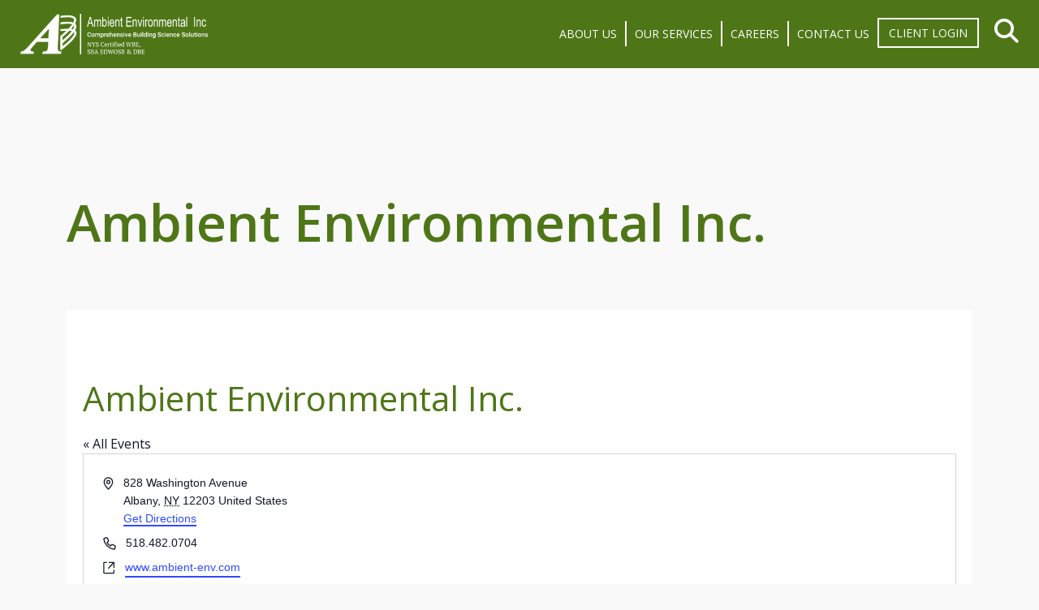

--- FILE ---
content_type: text/html; charset=UTF-8
request_url: https://www.ambient-env.com/venue/ambient-environmental-inc/
body_size: 21107
content:
<!DOCTYPE html>
<html lang="en-US">

<head>
    <meta charset="UTF-8">
    <meta name="viewport" content="width=device-width, initial-scale=1, shrink-to-fit=no">

    <title>Ambient Environmental Inc. &#8211; Ambient Environmental, Inc.</title>
<link rel='stylesheet' id='tribe-events-views-v2-bootstrap-datepicker-styles-css' href='https://ambient-env.com/wp-content/plugins/the-events-calendar/vendor/bootstrap-datepicker/css/bootstrap-datepicker.standalone.min.css?ver=6.15.13.1' media='all' />
<link rel='stylesheet' id='tec-variables-skeleton-css' href='https://ambient-env.com/wp-content/plugins/event-tickets/common/build/css/variables-skeleton.css?ver=6.10.1' media='all' />
<link rel='stylesheet' id='tribe-common-skeleton-style-css' href='https://ambient-env.com/wp-content/plugins/event-tickets/common/build/css/common-skeleton.css?ver=6.10.1' media='all' />
<link rel='stylesheet' id='tribe-tooltipster-css-css' href='https://ambient-env.com/wp-content/plugins/event-tickets/common/vendor/tooltipster/tooltipster.bundle.min.css?ver=6.10.1' media='all' />
<link rel='stylesheet' id='tribe-events-views-v2-skeleton-css' href='https://ambient-env.com/wp-content/plugins/the-events-calendar/build/css/views-skeleton.css?ver=6.15.13.1' media='all' />
<link rel='stylesheet' id='tec-variables-full-css' href='https://ambient-env.com/wp-content/plugins/event-tickets/common/build/css/variables-full.css?ver=6.10.1' media='all' />
<link rel='stylesheet' id='tribe-common-full-style-css' href='https://ambient-env.com/wp-content/plugins/event-tickets/common/build/css/common-full.css?ver=6.10.1' media='all' />
<link rel='stylesheet' id='tribe-events-views-v2-full-css' href='https://ambient-env.com/wp-content/plugins/the-events-calendar/build/css/views-full.css?ver=6.15.13.1' media='all' />
<link rel='stylesheet' id='tribe-events-views-v2-print-css' href='https://ambient-env.com/wp-content/plugins/the-events-calendar/build/css/views-print.css?ver=6.15.13.1' media='print' />
<link rel='stylesheet' id='tribe-events-pro-views-v2-print-css' href='https://ambient-env.com/wp-content/plugins/events-calendar-pro/build/css/views-print.css?ver=7.7.11' media='print' />
<meta name='robots' content='max-image-preview:large' />
<script type="f7895b7b2b500625061a7aec-text/javascript">window._wca = window._wca || [];</script>
<link rel='dns-prefetch' href='//ambient-env.com' />
<link rel='dns-prefetch' href='//cdn.jsdelivr.net' />
<link rel='dns-prefetch' href='//stats.wp.com' />
<link rel='dns-prefetch' href='//www.google.com' />
<link rel="alternate" type="application/rss+xml" title="Ambient Environmental, Inc. &raquo; Feed" href="https://ambient-env.com/feed/" />
<link rel="alternate" type="text/calendar" title="Ambient Environmental, Inc. &raquo; iCal Feed" href="https://ambient-env.com/training-catalog/?ical=1" />
<link rel="alternate" title="oEmbed (JSON)" type="application/json+oembed" href="https://ambient-env.com/wp-json/oembed/1.0/embed?url=https%3A%2F%2Fambient-env.com%2Fvenue%2Fambient-environmental-inc%2F" />
<link rel="alternate" title="oEmbed (XML)" type="text/xml+oembed" href="https://ambient-env.com/wp-json/oembed/1.0/embed?url=https%3A%2F%2Fambient-env.com%2Fvenue%2Fambient-environmental-inc%2F&#038;format=xml" />
<style id='wp-img-auto-sizes-contain-inline-css'>
img:is([sizes=auto i],[sizes^="auto," i]){contain-intrinsic-size:3000px 1500px}
/*# sourceURL=wp-img-auto-sizes-contain-inline-css */
</style>
<link rel='stylesheet' id='tribe-events-virtual-skeleton-css' href='https://ambient-env.com/wp-content/plugins/events-calendar-pro/build/css/events-virtual-skeleton.css?ver=7.7.11' media='all' />
<link rel='stylesheet' id='tribe-events-virtual-full-css' href='https://ambient-env.com/wp-content/plugins/events-calendar-pro/build/css/events-virtual-full.css?ver=7.7.11' media='all' />
<link rel='stylesheet' id='tec-events-pro-single-css' href='https://ambient-env.com/wp-content/plugins/events-calendar-pro/build/css/events-single.css?ver=7.7.11' media='all' />
<link rel='stylesheet' id='tribe-events-pro-mini-calendar-block-styles-css' href='https://ambient-env.com/wp-content/plugins/events-calendar-pro/build/css/tribe-events-pro-mini-calendar-block.css?ver=7.7.11' media='all' />
<style id='wp-emoji-styles-inline-css'>

	img.wp-smiley, img.emoji {
		display: inline !important;
		border: none !important;
		box-shadow: none !important;
		height: 1em !important;
		width: 1em !important;
		margin: 0 0.07em !important;
		vertical-align: -0.1em !important;
		background: none !important;
		padding: 0 !important;
	}
/*# sourceURL=wp-emoji-styles-inline-css */
</style>
<link rel='stylesheet' id='wp-block-library-css' href='https://ambient-env.com/wp-includes/css/dist/block-library/style.min.css?ver=6.9' media='all' />
<style id='global-styles-inline-css'>
:root{--wp--preset--aspect-ratio--square: 1;--wp--preset--aspect-ratio--4-3: 4/3;--wp--preset--aspect-ratio--3-4: 3/4;--wp--preset--aspect-ratio--3-2: 3/2;--wp--preset--aspect-ratio--2-3: 2/3;--wp--preset--aspect-ratio--16-9: 16/9;--wp--preset--aspect-ratio--9-16: 9/16;--wp--preset--color--black: #000000;--wp--preset--color--cyan-bluish-gray: #abb8c3;--wp--preset--color--white: #ffffff;--wp--preset--color--pale-pink: #f78da7;--wp--preset--color--vivid-red: #cf2e2e;--wp--preset--color--luminous-vivid-orange: #ff6900;--wp--preset--color--luminous-vivid-amber: #fcb900;--wp--preset--color--light-green-cyan: #7bdcb5;--wp--preset--color--vivid-green-cyan: #00d084;--wp--preset--color--pale-cyan-blue: #8ed1fc;--wp--preset--color--vivid-cyan-blue: #0693e3;--wp--preset--color--vivid-purple: #9b51e0;--wp--preset--gradient--vivid-cyan-blue-to-vivid-purple: linear-gradient(135deg,rgb(6,147,227) 0%,rgb(155,81,224) 100%);--wp--preset--gradient--light-green-cyan-to-vivid-green-cyan: linear-gradient(135deg,rgb(122,220,180) 0%,rgb(0,208,130) 100%);--wp--preset--gradient--luminous-vivid-amber-to-luminous-vivid-orange: linear-gradient(135deg,rgb(252,185,0) 0%,rgb(255,105,0) 100%);--wp--preset--gradient--luminous-vivid-orange-to-vivid-red: linear-gradient(135deg,rgb(255,105,0) 0%,rgb(207,46,46) 100%);--wp--preset--gradient--very-light-gray-to-cyan-bluish-gray: linear-gradient(135deg,rgb(238,238,238) 0%,rgb(169,184,195) 100%);--wp--preset--gradient--cool-to-warm-spectrum: linear-gradient(135deg,rgb(74,234,220) 0%,rgb(151,120,209) 20%,rgb(207,42,186) 40%,rgb(238,44,130) 60%,rgb(251,105,98) 80%,rgb(254,248,76) 100%);--wp--preset--gradient--blush-light-purple: linear-gradient(135deg,rgb(255,206,236) 0%,rgb(152,150,240) 100%);--wp--preset--gradient--blush-bordeaux: linear-gradient(135deg,rgb(254,205,165) 0%,rgb(254,45,45) 50%,rgb(107,0,62) 100%);--wp--preset--gradient--luminous-dusk: linear-gradient(135deg,rgb(255,203,112) 0%,rgb(199,81,192) 50%,rgb(65,88,208) 100%);--wp--preset--gradient--pale-ocean: linear-gradient(135deg,rgb(255,245,203) 0%,rgb(182,227,212) 50%,rgb(51,167,181) 100%);--wp--preset--gradient--electric-grass: linear-gradient(135deg,rgb(202,248,128) 0%,rgb(113,206,126) 100%);--wp--preset--gradient--midnight: linear-gradient(135deg,rgb(2,3,129) 0%,rgb(40,116,252) 100%);--wp--preset--font-size--small: 13px;--wp--preset--font-size--medium: 20px;--wp--preset--font-size--large: 36px;--wp--preset--font-size--x-large: 42px;--wp--preset--spacing--20: 0.44rem;--wp--preset--spacing--30: 0.67rem;--wp--preset--spacing--40: 1rem;--wp--preset--spacing--50: 1.5rem;--wp--preset--spacing--60: 2.25rem;--wp--preset--spacing--70: 3.38rem;--wp--preset--spacing--80: 5.06rem;--wp--preset--shadow--natural: 6px 6px 9px rgba(0, 0, 0, 0.2);--wp--preset--shadow--deep: 12px 12px 50px rgba(0, 0, 0, 0.4);--wp--preset--shadow--sharp: 6px 6px 0px rgba(0, 0, 0, 0.2);--wp--preset--shadow--outlined: 6px 6px 0px -3px rgb(255, 255, 255), 6px 6px rgb(0, 0, 0);--wp--preset--shadow--crisp: 6px 6px 0px rgb(0, 0, 0);}:where(.is-layout-flex){gap: 0.5em;}:where(.is-layout-grid){gap: 0.5em;}body .is-layout-flex{display: flex;}.is-layout-flex{flex-wrap: wrap;align-items: center;}.is-layout-flex > :is(*, div){margin: 0;}body .is-layout-grid{display: grid;}.is-layout-grid > :is(*, div){margin: 0;}:where(.wp-block-columns.is-layout-flex){gap: 2em;}:where(.wp-block-columns.is-layout-grid){gap: 2em;}:where(.wp-block-post-template.is-layout-flex){gap: 1.25em;}:where(.wp-block-post-template.is-layout-grid){gap: 1.25em;}.has-black-color{color: var(--wp--preset--color--black) !important;}.has-cyan-bluish-gray-color{color: var(--wp--preset--color--cyan-bluish-gray) !important;}.has-white-color{color: var(--wp--preset--color--white) !important;}.has-pale-pink-color{color: var(--wp--preset--color--pale-pink) !important;}.has-vivid-red-color{color: var(--wp--preset--color--vivid-red) !important;}.has-luminous-vivid-orange-color{color: var(--wp--preset--color--luminous-vivid-orange) !important;}.has-luminous-vivid-amber-color{color: var(--wp--preset--color--luminous-vivid-amber) !important;}.has-light-green-cyan-color{color: var(--wp--preset--color--light-green-cyan) !important;}.has-vivid-green-cyan-color{color: var(--wp--preset--color--vivid-green-cyan) !important;}.has-pale-cyan-blue-color{color: var(--wp--preset--color--pale-cyan-blue) !important;}.has-vivid-cyan-blue-color{color: var(--wp--preset--color--vivid-cyan-blue) !important;}.has-vivid-purple-color{color: var(--wp--preset--color--vivid-purple) !important;}.has-black-background-color{background-color: var(--wp--preset--color--black) !important;}.has-cyan-bluish-gray-background-color{background-color: var(--wp--preset--color--cyan-bluish-gray) !important;}.has-white-background-color{background-color: var(--wp--preset--color--white) !important;}.has-pale-pink-background-color{background-color: var(--wp--preset--color--pale-pink) !important;}.has-vivid-red-background-color{background-color: var(--wp--preset--color--vivid-red) !important;}.has-luminous-vivid-orange-background-color{background-color: var(--wp--preset--color--luminous-vivid-orange) !important;}.has-luminous-vivid-amber-background-color{background-color: var(--wp--preset--color--luminous-vivid-amber) !important;}.has-light-green-cyan-background-color{background-color: var(--wp--preset--color--light-green-cyan) !important;}.has-vivid-green-cyan-background-color{background-color: var(--wp--preset--color--vivid-green-cyan) !important;}.has-pale-cyan-blue-background-color{background-color: var(--wp--preset--color--pale-cyan-blue) !important;}.has-vivid-cyan-blue-background-color{background-color: var(--wp--preset--color--vivid-cyan-blue) !important;}.has-vivid-purple-background-color{background-color: var(--wp--preset--color--vivid-purple) !important;}.has-black-border-color{border-color: var(--wp--preset--color--black) !important;}.has-cyan-bluish-gray-border-color{border-color: var(--wp--preset--color--cyan-bluish-gray) !important;}.has-white-border-color{border-color: var(--wp--preset--color--white) !important;}.has-pale-pink-border-color{border-color: var(--wp--preset--color--pale-pink) !important;}.has-vivid-red-border-color{border-color: var(--wp--preset--color--vivid-red) !important;}.has-luminous-vivid-orange-border-color{border-color: var(--wp--preset--color--luminous-vivid-orange) !important;}.has-luminous-vivid-amber-border-color{border-color: var(--wp--preset--color--luminous-vivid-amber) !important;}.has-light-green-cyan-border-color{border-color: var(--wp--preset--color--light-green-cyan) !important;}.has-vivid-green-cyan-border-color{border-color: var(--wp--preset--color--vivid-green-cyan) !important;}.has-pale-cyan-blue-border-color{border-color: var(--wp--preset--color--pale-cyan-blue) !important;}.has-vivid-cyan-blue-border-color{border-color: var(--wp--preset--color--vivid-cyan-blue) !important;}.has-vivid-purple-border-color{border-color: var(--wp--preset--color--vivid-purple) !important;}.has-vivid-cyan-blue-to-vivid-purple-gradient-background{background: var(--wp--preset--gradient--vivid-cyan-blue-to-vivid-purple) !important;}.has-light-green-cyan-to-vivid-green-cyan-gradient-background{background: var(--wp--preset--gradient--light-green-cyan-to-vivid-green-cyan) !important;}.has-luminous-vivid-amber-to-luminous-vivid-orange-gradient-background{background: var(--wp--preset--gradient--luminous-vivid-amber-to-luminous-vivid-orange) !important;}.has-luminous-vivid-orange-to-vivid-red-gradient-background{background: var(--wp--preset--gradient--luminous-vivid-orange-to-vivid-red) !important;}.has-very-light-gray-to-cyan-bluish-gray-gradient-background{background: var(--wp--preset--gradient--very-light-gray-to-cyan-bluish-gray) !important;}.has-cool-to-warm-spectrum-gradient-background{background: var(--wp--preset--gradient--cool-to-warm-spectrum) !important;}.has-blush-light-purple-gradient-background{background: var(--wp--preset--gradient--blush-light-purple) !important;}.has-blush-bordeaux-gradient-background{background: var(--wp--preset--gradient--blush-bordeaux) !important;}.has-luminous-dusk-gradient-background{background: var(--wp--preset--gradient--luminous-dusk) !important;}.has-pale-ocean-gradient-background{background: var(--wp--preset--gradient--pale-ocean) !important;}.has-electric-grass-gradient-background{background: var(--wp--preset--gradient--electric-grass) !important;}.has-midnight-gradient-background{background: var(--wp--preset--gradient--midnight) !important;}.has-small-font-size{font-size: var(--wp--preset--font-size--small) !important;}.has-medium-font-size{font-size: var(--wp--preset--font-size--medium) !important;}.has-large-font-size{font-size: var(--wp--preset--font-size--large) !important;}.has-x-large-font-size{font-size: var(--wp--preset--font-size--x-large) !important;}
/*# sourceURL=global-styles-inline-css */
</style>

<style id='classic-theme-styles-inline-css'>
/*! This file is auto-generated */
.wp-block-button__link{color:#fff;background-color:#32373c;border-radius:9999px;box-shadow:none;text-decoration:none;padding:calc(.667em + 2px) calc(1.333em + 2px);font-size:1.125em}.wp-block-file__button{background:#32373c;color:#fff;text-decoration:none}
/*# sourceURL=/wp-includes/css/classic-themes.min.css */
</style>
<link rel='stylesheet' id='woocommerce-layout-css' href='https://ambient-env.com/wp-content/plugins/woocommerce/assets/css/woocommerce-layout.css?ver=10.3.7' media='all' />
<style id='woocommerce-layout-inline-css'>

	.infinite-scroll .woocommerce-pagination {
		display: none;
	}
/*# sourceURL=woocommerce-layout-inline-css */
</style>
<link rel='stylesheet' id='woocommerce-smallscreen-css' href='https://ambient-env.com/wp-content/plugins/woocommerce/assets/css/woocommerce-smallscreen.css?ver=10.3.7' media='only screen and (max-width: 768px)' />
<link rel='stylesheet' id='woocommerce-general-css' href='https://ambient-env.com/wp-content/plugins/woocommerce/assets/css/woocommerce.css?ver=10.3.7' media='all' />
<style id='woocommerce-inline-inline-css'>
.woocommerce form .form-row .required { visibility: visible; }
/*# sourceURL=woocommerce-inline-inline-css */
</style>
<link rel='stylesheet' id='brands-styles-css' href='https://ambient-env.com/wp-content/plugins/woocommerce/assets/css/brands.css?ver=10.3.7' media='all' />
<link rel='stylesheet' id='style-css' href='https://cdn.jsdelivr.net/npm/bootstrap@4.0.0/dist/css/bootstrap.min.css?ver=012126050543' media='all' />
<link rel='stylesheet' id='main-css' href='https://ambient-env.com/wp-content/themes/ambient-env/build/main.css?ver=012126050543' media='all' />
<script src="https://ambient-env.com/wp-includes/js/jquery/jquery.min.js?ver=3.7.1" id="jquery-core-js" type="f7895b7b2b500625061a7aec-text/javascript"></script>
<script src="https://ambient-env.com/wp-includes/js/jquery/jquery-migrate.min.js?ver=3.4.1" id="jquery-migrate-js" type="f7895b7b2b500625061a7aec-text/javascript"></script>
<script src="https://ambient-env.com/wp-content/plugins/event-tickets/common/build/js/tribe-common.js?ver=9c44e11f3503a33e9540" id="tribe-common-js" type="f7895b7b2b500625061a7aec-text/javascript"></script>
<script src="https://ambient-env.com/wp-content/plugins/the-events-calendar/build/js/views/breakpoints.js?ver=4208de2df2852e0b91ec" id="tribe-events-views-v2-breakpoints-js" type="f7895b7b2b500625061a7aec-text/javascript"></script>
<script src="https://ambient-env.com/wp-content/plugins/woocommerce/assets/js/jquery-blockui/jquery.blockUI.min.js?ver=2.7.0-wc.10.3.7" id="wc-jquery-blockui-js" defer data-wp-strategy="defer" type="f7895b7b2b500625061a7aec-text/javascript"></script>
<script id="wc-add-to-cart-js-extra" type="f7895b7b2b500625061a7aec-text/javascript">
var wc_add_to_cart_params = {"ajax_url":"/wp-admin/admin-ajax.php","wc_ajax_url":"/?wc-ajax=%%endpoint%%","i18n_view_cart":"View cart","cart_url":"https://ambient-env.com/cart/","is_cart":"","cart_redirect_after_add":"no"};
//# sourceURL=wc-add-to-cart-js-extra
</script>
<script src="https://ambient-env.com/wp-content/plugins/woocommerce/assets/js/frontend/add-to-cart.min.js?ver=10.3.7" id="wc-add-to-cart-js" defer data-wp-strategy="defer" type="f7895b7b2b500625061a7aec-text/javascript"></script>
<script src="https://ambient-env.com/wp-content/plugins/woocommerce/assets/js/js-cookie/js.cookie.min.js?ver=2.1.4-wc.10.3.7" id="wc-js-cookie-js" defer data-wp-strategy="defer" type="f7895b7b2b500625061a7aec-text/javascript"></script>
<script id="woocommerce-js-extra" type="f7895b7b2b500625061a7aec-text/javascript">
var woocommerce_params = {"ajax_url":"/wp-admin/admin-ajax.php","wc_ajax_url":"/?wc-ajax=%%endpoint%%","i18n_password_show":"Show password","i18n_password_hide":"Hide password"};
//# sourceURL=woocommerce-js-extra
</script>
<script src="https://ambient-env.com/wp-content/plugins/woocommerce/assets/js/frontend/woocommerce.min.js?ver=10.3.7" id="woocommerce-js" defer data-wp-strategy="defer" type="f7895b7b2b500625061a7aec-text/javascript"></script>
<script src="https://stats.wp.com/s-202604.js" id="woocommerce-analytics-js" defer data-wp-strategy="defer" type="f7895b7b2b500625061a7aec-text/javascript"></script>
<link rel="https://api.w.org/" href="https://ambient-env.com/wp-json/" /><link rel="alternate" title="JSON" type="application/json" href="https://ambient-env.com/wp-json/wp/v2/tribe_venue/611" /><link rel="EditURI" type="application/rsd+xml" title="RSD" href="https://ambient-env.com/xmlrpc.php?rsd" />
<meta name="generator" content="WordPress 6.9" />
<meta name="generator" content="WooCommerce 10.3.7" />
<link rel="canonical" href="https://ambient-env.com/venue/ambient-environmental-inc/" />
<link rel='shortlink' href='https://ambient-env.com/?p=611' />
<style type="text/css">
#wpadminbar .quicklinks #wp-admin-bar-tikemp_impresonate_user ul li .ab-item{height:auto}#wpadminbar .quicklinks #wp-admin-bar-tikemp_impresonate_user #tikemp_username{height:22px;font-size:13px !important;padding:2px;width:145px;border-radius:2px !important;float:left;box-sizing:border-box !important;line-height: 10px;}#tikemp_search{width:auto;box-sizing:border-box}#tikemp_search_submit{height:22px;padding:2px;line-height:1.1;font-size:13px !important;border:0 !important;float:right;background-color:#fff !important;border-radius:2px !important;width:74px;box-sizing:border-box;color:#000 !important;}#tikemp_usearch_result{width:100%;max-height: 320px;overflow-y: auto;margin-top:10px;float:left;}#tikemp_usearch_form{width: 226px}#tikemp_recent_users{width:100%;float:left;}form#tikemp_usearch_form input[type="text"]{background-color:#fff !important;}#tikemp_settings_wrap{width: 100%;float:left;border-top:1px solid #ccc;}#wpadminbar .quicklinks .menupop ul li a, #wpadminbar .quicklinks .menupop.hover ul li a {color: #b4b9be;}
</style>
	<script type="f7895b7b2b500625061a7aec-text/javascript">
		var tikemp_ajax_url = "https://ambient-env.com/wp-admin/admin-ajax.php";
	</script>
	<meta name="et-api-version" content="v1"><meta name="et-api-origin" content="https://ambient-env.com"><link rel="https://theeventscalendar.com/" href="https://ambient-env.com/wp-json/tribe/tickets/v1/" /><meta name="tec-api-version" content="v1"><meta name="tec-api-origin" content="https://ambient-env.com"><link rel="alternate" href="https://ambient-env.com/wp-json/tribe/events/v1/events/?venue=611" />	<style>img#wpstats{display:none}</style>
			<noscript><style>.woocommerce-product-gallery{ opacity: 1 !important; }</style></noscript>
	<script async src="https://www.paypalobjects.com/insights/v1/paypal-insights.sandbox.min.js" type="f7895b7b2b500625061a7aec-text/javascript"></script>
    <link rel="preconnect" href="https://fonts.googleapis.com">
    <link rel="preconnect" href="https://fonts.gstatic.com" crossorigin>
    <link href="https://fonts.googleapis.com/css2?family=Open+Sans:ital,wght@0,300..800;1,300..800&display=swap" rel="stylesheet">
    <script src="https://kit.fontawesome.com/ac0cab080b.js" crossorigin="anonymous" type="f7895b7b2b500625061a7aec-text/javascript"></script>
<link rel='stylesheet' id='wc-blocks-style-css' href='https://ambient-env.com/wp-content/plugins/woocommerce/assets/client/blocks/wc-blocks.css?ver=wc-10.3.7' media='all' />
<link rel='stylesheet' id='tec-events-pro-archives-style-css' href='https://ambient-env.com/wp-content/plugins/events-calendar-pro/build/css/custom-tables-v1/archives.css?ver=7.7.11' media='all' />
</head>


<body class="wp-singular tribe_venue-template-default single single-tribe_venue postid-611 wp-theme-ambient-env theme-ambient-env woocommerce-no-js tribe-no-js tec-no-tickets-on-recurring tec-no-rsvp-on-recurring interior tribe-theme-ambient-env">

    
    <a href="#main" class="visually-hidden-focusable">Skip to main content</a>

    <div id="wrapper">
        <header>
            <nav id="header" class="navbar navbar-expand-md  fixed-top">

                <a class="navbar-brand" href="https://ambient-env.com" title="Ambient Environmental, Inc." rel="home">
                                            <img src="https://ambient-env.com/wp-content/uploads/2018/01/logo.png" alt="Ambient Environmental, Inc." />
                                    </a>

                <button class="navbar-toggler" type="button" data-bs-toggle="collapse" data-bs-target="#navbar" aria-controls="navbar" aria-expanded="false" aria-label="Toggle navigation">
                    <span class="navbar-toggler-icon"></span>
                </button>

                <div id="navbar" class="collapse navbar-collapse">
                    <ul id="menu-primary-nav" class="navbar-nav me-auto"><li itemscope="itemscope" itemtype="https://www.schema.org/SiteNavigationElement" id="menu-item-27" class="menu-item menu-item-type-post_type menu-item-object-page menu-item-has-children nav-item menu-item-27 dropdown"><a title="About Us" role="menuitem" href="#" data-bs-toggle="dropdown" class="nav-link dropdown-toggle" aria-expanded="false">About Us <span class="caret"></span></a><ul role="menu" class="dropdown-menu"><li itemscope="itemscope" itemtype="https://www.schema.org/SiteNavigationElement" id="menu-item-6536" class="menu-item menu-item-type-post_type menu-item-object-page menu-item-6536"><a title="About Ambient" role="menuitem" href="https://ambient-env.com/about-us/" class="dropdown-item">About Ambient</a></li>
<li itemscope="itemscope" itemtype="https://www.schema.org/SiteNavigationElement" id="menu-item-312" class="menu-item menu-item-type-post_type menu-item-object-page menu-item-312"><a title="Message from the President" role="menuitem" href="https://ambient-env.com/about-us/message-from-the-president/" class="dropdown-item">Message from the President</a></li>
<li itemscope="itemscope" itemtype="https://www.schema.org/SiteNavigationElement" id="menu-item-314" class="menu-item menu-item-type-post_type menu-item-object-page menu-item-314"><a title="Mission Statement" role="menuitem" href="https://ambient-env.com/about-us/mission-statement/" class="dropdown-item">Mission Statement</a></li>
<li itemscope="itemscope" itemtype="https://www.schema.org/SiteNavigationElement" id="menu-item-313" class="menu-item menu-item-type-post_type menu-item-object-page menu-item-313"><a title="Qualifications" role="menuitem" href="https://ambient-env.com/about-us/qualifications/" class="dropdown-item">Qualifications</a></li>
<li itemscope="itemscope" itemtype="https://www.schema.org/SiteNavigationElement" id="menu-item-311" class="menu-item menu-item-type-post_type menu-item-object-page menu-item-311"><a title="Company Certifications" role="menuitem" href="https://ambient-env.com/about-us/company-certifications/" class="dropdown-item">Company Certifications</a></li>
</ul>
</li>
<li itemscope="itemscope" itemtype="https://www.schema.org/SiteNavigationElement" id="menu-item-26" class="menu-item menu-item-type-post_type menu-item-object-page menu-item-has-children nav-item menu-item-26 dropdown"><a title="Our Services" role="menuitem" href="#" data-bs-toggle="dropdown" class="nav-link dropdown-toggle" aria-expanded="false">Our Services <span class="caret"></span></a><ul role="menu" class="dropdown-menu"><li itemscope="itemscope" itemtype="https://www.schema.org/SiteNavigationElement" id="menu-item-6553" class="menu-item menu-item-type-post_type menu-item-object-page menu-item-6553"><a title="View Services" role="menuitem" href="https://ambient-env.com/our-services/" class="dropdown-item">View Services</a></li>
<li itemscope="itemscope" itemtype="https://www.schema.org/SiteNavigationElement" id="menu-item-8497" class="menu-item menu-item-type-post_type menu-item-object-page menu-item-has-children menu-item-8497 dropdown"><a title="Hazardous Building Materials" role="menuitem" href="https://ambient-env.com/our-services/hazardous-building-materials/" class="dropdown-item">Hazardous Building Materials</a><ul role="menu" class="dropdown-menu"><li itemscope="itemscope" itemtype="https://www.schema.org/SiteNavigationElement" id="menu-item-730" class="menu-item menu-item-type-post_type menu-item-object-service menu-item-730"><a title="Asbestos Consulting" role="menuitem" href="https://ambient-env.com/services/asbestos-consulting/" class="dropdown-item">Asbestos Consulting</a></li>
<li itemscope="itemscope" itemtype="https://www.schema.org/SiteNavigationElement" id="menu-item-731" class="menu-item menu-item-type-post_type menu-item-object-service menu-item-731"><a title="Lead Consulting" role="menuitem" href="https://ambient-env.com/services/lead-consulting/" class="dropdown-item">Lead Consulting</a></li>
<li itemscope="itemscope" itemtype="https://www.schema.org/SiteNavigationElement" id="menu-item-738" class="menu-item menu-item-type-post_type menu-item-object-service menu-item-738"><a title="Microbial Consulting" role="menuitem" href="https://ambient-env.com/services/microbial-consulting/" class="dropdown-item">Microbial Consulting</a></li>
<li itemscope="itemscope" itemtype="https://www.schema.org/SiteNavigationElement" id="menu-item-736" class="menu-item menu-item-type-post_type menu-item-object-service menu-item-736"><a title="Hazardous Materials Design" role="menuitem" href="https://ambient-env.com/services/site-specific-variance-preparation/" class="dropdown-item">Hazardous Materials Design</a></li>
<li itemscope="itemscope" itemtype="https://www.schema.org/SiteNavigationElement" id="menu-item-1749" class="menu-item menu-item-type-custom menu-item-object-custom menu-item-1749"><a title="Project Experience" role="menuitem" href="/project-experiences/#hazardous-building-materials" class="dropdown-item">Project Experience</a></li>
	</ul>
</li>
<li itemscope="itemscope" itemtype="https://www.schema.org/SiteNavigationElement" id="menu-item-8453" class="menu-item menu-item-type-post_type menu-item-object-service menu-item-8453"><a title="Construction Safety Services" role="menuitem" href="https://ambient-env.com/services/construction-safety-services/" class="dropdown-item">Construction Safety Services</a></li>
<li itemscope="itemscope" itemtype="https://www.schema.org/SiteNavigationElement" id="menu-item-8496" class="menu-item menu-item-type-post_type menu-item-object-page menu-item-has-children menu-item-8496 dropdown"><a title="Environmental Health &amp; Safety" role="menuitem" href="https://ambient-env.com/our-services/environmental-health-safety/" class="dropdown-item">Environmental Health &amp; Safety</a><ul role="menu" class="dropdown-menu"><li itemscope="itemscope" itemtype="https://www.schema.org/SiteNavigationElement" id="menu-item-737" class="menu-item menu-item-type-post_type menu-item-object-service menu-item-737"><a title="Regulatory Compliance" role="menuitem" href="https://ambient-env.com/services/regulatory-compliance/" class="dropdown-item">Regulatory Compliance</a></li>
<li itemscope="itemscope" itemtype="https://www.schema.org/SiteNavigationElement" id="menu-item-1697" class="menu-item menu-item-type-post_type menu-item-object-service menu-item-1697"><a title="Business Transaction" role="menuitem" href="https://ambient-env.com/services/business-transaction/" class="dropdown-item">Business Transaction</a></li>
<li itemscope="itemscope" itemtype="https://www.schema.org/SiteNavigationElement" id="menu-item-741" class="menu-item menu-item-type-post_type menu-item-object-service menu-item-741"><a title="Site Remediation and Restoration" role="menuitem" href="https://ambient-env.com/services/site-remediation-and-restoration/" class="dropdown-item">Site Remediation and Restoration</a></li>
<li itemscope="itemscope" itemtype="https://www.schema.org/SiteNavigationElement" id="menu-item-744" class="menu-item menu-item-type-post_type menu-item-object-service menu-item-744"><a title="Industrial Hygiene Services" role="menuitem" href="https://ambient-env.com/services/industrial-hygiene-services/" class="dropdown-item">Industrial Hygiene Services</a></li>
<li itemscope="itemscope" itemtype="https://www.schema.org/SiteNavigationElement" id="menu-item-325" class="menu-item menu-item-type-post_type menu-item-object-page menu-item-325"><a title="Project Experience" role="menuitem" href="https://ambient-env.com/project-experiences/" class="dropdown-item">Project Experience</a></li>
	</ul>
</li>
<li itemscope="itemscope" itemtype="https://www.schema.org/SiteNavigationElement" id="menu-item-872" class="menu-item menu-item-type-post_type menu-item-object-page menu-item-872"><a title="Laboratory Services" role="menuitem" href="https://ambient-env.com/our-services/laboratory-services/" class="dropdown-item">Laboratory Services</a></li>
<li itemscope="itemscope" itemtype="https://www.schema.org/SiteNavigationElement" id="menu-item-318" class="menu-item menu-item-type-post_type menu-item-object-page menu-item-has-children menu-item-318 dropdown"><a title="Training &#038; Education" role="menuitem" href="https://ambient-env.com/training-classes/" class="dropdown-item">Training &#038; Education</a><ul role="menu" class="dropdown-menu"><li itemscope="itemscope" itemtype="https://www.schema.org/SiteNavigationElement" id="menu-item-1829" class="mobile-only menu-item menu-item-type-post_type menu-item-object-page menu-item-1829"><a title="Overview" role="menuitem" href="https://ambient-env.com/training-classes/" class="dropdown-item">Overview</a></li>
<li itemscope="itemscope" itemtype="https://www.schema.org/SiteNavigationElement" id="menu-item-1207" class="menu-item menu-item-type-post_type menu-item-object-page menu-item-1207"><a title="NYS DOH Certified Training Course Offerings" role="menuitem" href="https://ambient-env.com/training-classes/nys-doh-certified-training-catalog/" class="dropdown-item">NYS DOH Certified Training Course Offerings</a></li>
<li itemscope="itemscope" itemtype="https://www.schema.org/SiteNavigationElement" id="menu-item-449" class="menu-item menu-item-type-custom menu-item-object-custom menu-item-449"><a title="Training Calendar" role="menuitem" href="/training-catalog" class="dropdown-item">Training Calendar</a></li>
<li itemscope="itemscope" itemtype="https://www.schema.org/SiteNavigationElement" id="menu-item-330" class="menu-item menu-item-type-post_type menu-item-object-page menu-item-330"><a title="Training Course Inquiry" role="menuitem" href="https://ambient-env.com/training-classes/enrollment-forms/" class="dropdown-item">Training Course Inquiry</a></li>
	</ul>
</li>
<li itemscope="itemscope" itemtype="https://www.schema.org/SiteNavigationElement" id="menu-item-317" class="menu-item menu-item-type-post_type menu-item-object-page menu-item-317"><a title="Industry Updates – (Did you Know Facts)" role="menuitem" href="https://ambient-env.com/our-services/industry-updates-did-you-know-facts/" class="dropdown-item">Industry Updates – (Did you Know Facts)</a></li>
</ul>
</li>
<li itemscope="itemscope" itemtype="https://www.schema.org/SiteNavigationElement" id="menu-item-25" class="menu-item menu-item-type-post_type menu-item-object-page nav-item menu-item-25"><a title="Careers" role="menuitem" href="https://ambient-env.com/careers/" class="nav-link">Careers</a></li>
<li itemscope="itemscope" itemtype="https://www.schema.org/SiteNavigationElement" id="menu-item-24" class="menu-item menu-item-type-post_type menu-item-object-page nav-item menu-item-24"><a title="Contact Us" role="menuitem" href="https://ambient-env.com/contact-us/" class="nav-link">Contact Us</a></li>
<li itemscope="itemscope" itemtype="https://www.schema.org/SiteNavigationElement" id="menu-item-481" class="menu-item menu-item-type-post_type menu-item-object-page nav-item menu-item-481"><a title="Client Login" role="menuitem" href="https://ambient-env.com/client-dashboard/" class="nav-link">Client Login</a></li>
</ul><i class="search fa-solid fa-magnifying-glass" id="showSearch"></i>                        <div class="search-box" id="searchBox" style="display: none;">
                            <form class="search-form my-2 my-lg-0" role="search" method="get" action="https://ambient-env.com/">
                                <input type="text" name="s" class="form-control" placeholder="Search" title="Search" />
                                <button type="submit" name="submit" class="btn btn-outline-secondary">Search</button>
                            </form>
                        </div>
                                    </div><!-- /.navbar-collapse -->
            </nav><!-- /#header -->
        </header>

        <div class="page-title"><div class="container"><h1>Ambient Environmental Inc.</h1></div></div>
        <main id="main"
             class="container" style="margin-top: 30px;" style=" padding-top: 100px;"><div
	 class="tribe-common tribe-events tribe-events-view tribe-events-view--venue tribe-events-view--list tribe-events-pro" 	data-js="tribe-events-view"
	data-view-rest-url="https://ambient-env.com/wp-json/tribe/views/v2/html"
	data-view-rest-method="GET"
	data-view-manage-url="1"
				data-view-breakpoint-pointer="b3fad498-6bcc-4a75-8d8d-82e86cd6764a"
	 role="main">
	<section class="tribe-common-l-container tribe-events-l-container">
		<div
	class="tribe-events-view-loader tribe-common-a11y-hidden"
	role="alert"
	aria-live="polite"
>
	<span class="tribe-events-view-loader__text tribe-common-a11y-visual-hide">
		10 events found.	</span>
	<div class="tribe-events-view-loader__dots tribe-common-c-loader">
		<svg
	 class="tribe-common-c-svgicon tribe-common-c-svgicon--dot tribe-common-c-loader__dot tribe-common-c-loader__dot--first" 	aria-hidden="true"
	viewBox="0 0 15 15"
	xmlns="http://www.w3.org/2000/svg"
>
	<circle cx="7.5" cy="7.5" r="7.5"/>
</svg>
		<svg
	 class="tribe-common-c-svgicon tribe-common-c-svgicon--dot tribe-common-c-loader__dot tribe-common-c-loader__dot--second" 	aria-hidden="true"
	viewBox="0 0 15 15"
	xmlns="http://www.w3.org/2000/svg"
>
	<circle cx="7.5" cy="7.5" r="7.5"/>
</svg>
		<svg
	 class="tribe-common-c-svgicon tribe-common-c-svgicon--dot tribe-common-c-loader__dot tribe-common-c-loader__dot--third" 	aria-hidden="true"
	viewBox="0 0 15 15"
	xmlns="http://www.w3.org/2000/svg"
>
	<circle cx="7.5" cy="7.5" r="7.5"/>
</svg>
	</div>
</div>

		<script type="application/ld+json">
[{"@context":"http://schema.org","@type":"Event","name":"Allied Trades &#8211; Initial","description":"&lt;p&gt;Allied Trades Certificate. Any person performing any limited or special tasks in preparation for or ancillary to an asbestos project, such as a carpenter, electrician, plumber or similar occupation, or any other person who may potentially disturb asbestos in the course of any employment. Initial-12 hours NOTE: Processing fee of $25.00, plus NYS DOL filing fees only apply if we are submitting applications to DOL for you. &quot;Cancellations of Less Thank 48 Hours\\' Notice Will Be Charged For the Full Class&quot;&lt;/p&gt;\\n","url":"https://ambient-env.com/training/allied-trades-initial-8/","offers":[{"@type":"Offer","url":"https://ambient-env.com/training/allied-trades-initial-8/","price":430,"category":"primary","availability":"InStock","priceCurrency":"USD","validFrom":"2025-12-18T00:00:00+00:00","validThrough":"2026-01-21T00:00:00+00:00"}],"eventAttendanceMode":"https://schema.org/OfflineEventAttendanceMode","eventStatus":"https://schema.org/EventScheduled","startDate":"2026-01-22T08:00:00-05:00","endDate":"2026-01-23T12:00:00-05:00","location":{"@type":"Place","name":"Ambient Environmental Inc.","description":"","url":"https://ambient-env.com/venue/ambient-environmental-inc/","address":{"@type":"PostalAddress","streetAddress":"828 Washington Avenue","addressLocality":"Albany","addressRegion":"NY","postalCode":"12203","addressCountry":"United States"},"geo":{"@type":"GeoCoordinates","latitude":42.6699805,"longitude":-73.7869219},"telephone":"518.482.0704","sameAs":"www.ambient-env.com"},"performer":"Organization"},{"@context":"http://schema.org","@type":"Event","name":"Asbestos Contractor / Supervisor &#8211; Refresher","description":"&lt;p&gt;Supervisor Certificate. Any person who performs supervision of persons (other than authorized visitors) permitted to enter the restricted area and regulated abatement work area. Refresher-1 day NOTE: Processing fee of $25.00, plus NYS DOL filing fees only apply if we are submitting applications to DOL for you. &quot;Cancellations of Less Than 48 Hours\\' Notice Will Be Charged For The Full Class&quot;&lt;/p&gt;\\n","url":"https://ambient-env.com/training/asbestos-contractor-supervisor-refresher-44/","offers":[{"@type":"Offer","url":"https://ambient-env.com/training/asbestos-contractor-supervisor-refresher-44/","price":160,"category":"primary","availability":"InStock","priceCurrency":"USD","validFrom":"2025-12-18T00:00:00+00:00","validThrough":"2026-02-02T00:00:00+00:00"}],"eventAttendanceMode":"https://schema.org/OfflineEventAttendanceMode","eventStatus":"https://schema.org/EventScheduled","startDate":"2026-02-03T08:00:00-05:00","endDate":"2026-02-03T16:00:00-05:00","location":{"@type":"Place","name":"Ambient Environmental Inc.","description":"","url":"https://ambient-env.com/venue/ambient-environmental-inc/","address":{"@type":"PostalAddress","streetAddress":"828 Washington Avenue","addressLocality":"Albany","addressRegion":"NY","postalCode":"12203","addressCountry":"United States"},"geo":{"@type":"GeoCoordinates","latitude":42.6699805,"longitude":-73.7869219},"telephone":"518.482.0704","sameAs":"www.ambient-env.com"},"performer":"Organization"},{"@context":"http://schema.org","@type":"Event","name":"Asbestos Project Monitor &#8211; Refresher","description":"&lt;p&gt;Project Monitor Certificate. Any person other than the asbestos abatement contractor\u2019s supervisor, who oversees the scope, timing, phasing and/or remediation methods to be utilized on and the completeness of any asbestos project. NOTE: The Project Monitor training is sufficient to obtain asbestos handler certifications for both Project Monitor and Asbestos Project Air Sampling Technician categories. However, the individual must have both certifications if performing the duties of both project monitor and asbestos project air sampling technician.\u00a0The additional $75.00 NYS DOL fee has been applied\u00a0should you elect to not take the Air Sampling Certification please contact Ambient directly prior to registering. Refresher-1 day NOTE: Processing fee of $25.00, plus NYS DOL filing fees only apply if we are submitting applications to DOL for you. &quot;Cancellations of Less Than 48 Hours\\' Notice Will Be Charged For The Full Class&quot;&lt;/p&gt;\\n","url":"https://ambient-env.com/training/asbestos-project-monitor-refresher-53/","offers":[{"@type":"Offer","url":"https://ambient-env.com/training/asbestos-project-monitor-refresher-53/","price":190,"category":"primary","availability":"InStock","priceCurrency":"USD","validFrom":"2025-12-18T00:00:00+00:00","validThrough":"2026-02-04T00:00:00+00:00"}],"eventAttendanceMode":"https://schema.org/OfflineEventAttendanceMode","eventStatus":"https://schema.org/EventScheduled","startDate":"2026-02-05T08:00:00-05:00","endDate":"2026-02-05T16:00:00-05:00","location":{"@type":"Place","name":"Ambient Environmental Inc.","description":"","url":"https://ambient-env.com/venue/ambient-environmental-inc/","address":{"@type":"PostalAddress","streetAddress":"828 Washington Avenue","addressLocality":"Albany","addressRegion":"NY","postalCode":"12203","addressCountry":"United States"},"geo":{"@type":"GeoCoordinates","latitude":42.6699805,"longitude":-73.7869219},"telephone":"518.482.0704","sameAs":"www.ambient-env.com"},"performer":"Organization"},{"@context":"http://schema.org","@type":"Event","name":"Asbestos Inspector &#8211; Refresher","description":"&lt;p&gt;Inspector Certificate. Any person who performs the limited tasks involved in the asbestos survey, identification and assessment of the condition of asbestos and asbestos material and the recording and reporting thereof, or who is involved in the collection of bulk samples of asbestos material or suspected asbestos material for laboratory analysis. Refresher-\u00bd day NOTE: Processing fee of $25.00, plus NYS DOL filing fees only apply if we are submitting applications to DOL for you. &quot;Cancellations of Less Than 48 Hours\\' Notice Will Be Charged For The Full Class&quot;&lt;/p&gt;\\n","url":"https://ambient-env.com/training/asbestos-inspector-refresher-83/","offers":[{"@type":"Offer","url":"https://ambient-env.com/training/asbestos-inspector-refresher-83/","price":140,"category":"primary","availability":"InStock","priceCurrency":"USD","validFrom":"2025-12-18T00:00:00+00:00","validThrough":"2026-02-05T00:00:00+00:00"}],"eventAttendanceMode":"https://schema.org/OfflineEventAttendanceMode","eventStatus":"https://schema.org/EventScheduled","startDate":"2026-02-06T08:00:00-05:00","endDate":"2026-02-06T12:00:00-05:00","location":{"@type":"Place","name":"Ambient Environmental Inc.","description":"","url":"https://ambient-env.com/venue/ambient-environmental-inc/","address":{"@type":"PostalAddress","streetAddress":"828 Washington Avenue","addressLocality":"Albany","addressRegion":"NY","postalCode":"12203","addressCountry":"United States"},"geo":{"@type":"GeoCoordinates","latitude":42.6699805,"longitude":-73.7869219},"telephone":"518.482.0704","sameAs":"www.ambient-env.com"},"performer":"Organization"},{"@context":"http://schema.org","@type":"Event","name":"Management Planner &#8211; Refresher","description":"&lt;p&gt;Management Planner Certificate. Any person who assesses the hazard posed by the presence of asbestos or asbestos containing material and/or who recommends appropriate response actions and a schedule for such response actions. Prerequisite: Building Inspector class. Refresher-\u00bd day class NOTE: Processing fee of $25.00, plus NYS DOL filing fees only apply if we are submitting applications to DOL for you. \u201cCancellations of Less Than 48 Hours\u2019 Notice Will be Charged For the Full Class\u201d&lt;/p&gt;\\n","url":"https://ambient-env.com/training/management-planner-refresher-22/","offers":[{"@type":"Offer","url":"https://ambient-env.com/training/management-planner-refresher-22/","price":170,"category":"primary","availability":"InStock","priceCurrency":"USD","validFrom":"2025-12-18T00:00:00+00:00","validThrough":"2026-02-05T00:00:00+00:00"}],"eventAttendanceMode":"https://schema.org/OfflineEventAttendanceMode","eventStatus":"https://schema.org/EventScheduled","startDate":"2026-02-06T12:30:00-05:00","endDate":"2026-02-06T16:30:00-05:00","location":{"@type":"Place","name":"Ambient Environmental Inc.","description":"","url":"https://ambient-env.com/venue/ambient-environmental-inc/","address":{"@type":"PostalAddress","streetAddress":"828 Washington Avenue","addressLocality":"Albany","addressRegion":"NY","postalCode":"12203","addressCountry":"United States"},"geo":{"@type":"GeoCoordinates","latitude":42.6699805,"longitude":-73.7869219},"telephone":"518.482.0704","sameAs":"www.ambient-env.com"},"performer":"Organization"},{"@context":"http://schema.org","@type":"Event","name":"Asbestos Project Monitor/ Air Tech &#8211; Initial","description":"&lt;p&gt;Project Monitor Certificate. Any person other than the asbestos abatement contractor\u2019s supervisor, who oversees the scope, timing, phasing and/or remediation methods to be utilized on and the completeness of any asbestos project. NOTE: The Project Monitor training is sufficient to obtain asbestos handler certifications for both Project Monitor and Asbestos Project Air Sampling Technician categories. However, the individual must have both certifications if performing the duties of both project monitor and asbestos project air sampling technician.\u00a0The additional $75.00 NYS DOL fee has been applied\u00a0should you elect to not take the Air Sampling Certification please contact Ambient directly prior to registering. Initial-5 days\u00a0\u00a0 NOTE: Processing fee of $25.00, plus NYS DOL filing fees only apply is we are submitting applications to DOL for you. &quot;Cancellations of Less Than 48 Hours\\' Notice Will Be Charged For The Full Class&quot;&lt;/p&gt;\\n","url":"https://ambient-env.com/training/asbestos-project-monitor-air-tech-initial/","offers":[{"@type":"Offer","url":"https://ambient-env.com/training/asbestos-project-monitor-air-tech-initial/","price":680,"category":"primary","availability":"InStock","priceCurrency":"USD","validFrom":"2025-12-18T00:00:00+00:00","validThrough":"2026-02-06T00:00:00+00:00"}],"eventAttendanceMode":"https://schema.org/OfflineEventAttendanceMode","eventStatus":"https://schema.org/EventScheduled","startDate":"2026-02-09T08:00:00-05:00","endDate":"2026-02-13T16:00:00-05:00","location":{"@type":"Place","name":"Ambient Environmental Inc.","description":"","url":"https://ambient-env.com/venue/ambient-environmental-inc/","address":{"@type":"PostalAddress","streetAddress":"828 Washington Avenue","addressLocality":"Albany","addressRegion":"NY","postalCode":"12203","addressCountry":"United States"},"geo":{"@type":"GeoCoordinates","latitude":42.6699805,"longitude":-73.7869219},"telephone":"518.482.0704","sameAs":"www.ambient-env.com"},"performer":"Organization"},{"@context":"http://schema.org","@type":"Event","name":"Allied Trades &#8211; Refresher","description":"&lt;p&gt;Allied Trades Certificate. Any person performing any limited or special tasks in preparation for or ancillary to an asbestos project, such as a carpenter, electrician, plumber or similar occupation, or any other person who may potentially disturb asbestos in the course of any employment. Refresher-4 hours NOTE: Processing fee of $25.00, plus NYS DOL filing fees only apply if we are submitting applications to DOL for you. &quot;Cancellations of Less Thank 48 Hours\\' Notice Will Be Charged For the Full Class&quot;&lt;/p&gt;\\n","url":"https://ambient-env.com/training/allied-trades-refresher-7/","offers":[{"@type":"Offer","url":"https://ambient-env.com/training/allied-trades-refresher-7/","price":140,"category":"primary","availability":"InStock","priceCurrency":"USD","validFrom":"2025-12-18T00:00:00+00:00","validThrough":"2026-02-19T00:00:00+00:00"}],"eventAttendanceMode":"https://schema.org/OfflineEventAttendanceMode","eventStatus":"https://schema.org/EventScheduled","startDate":"2026-02-20T08:00:00-05:00","endDate":"2026-02-20T12:00:00-05:00","location":{"@type":"Place","name":"Ambient Environmental Inc.","description":"","url":"https://ambient-env.com/venue/ambient-environmental-inc/","address":{"@type":"PostalAddress","streetAddress":"828 Washington Avenue","addressLocality":"Albany","addressRegion":"NY","postalCode":"12203","addressCountry":"United States"},"geo":{"@type":"GeoCoordinates","latitude":42.6699805,"longitude":-73.7869219},"telephone":"518.482.0704","sameAs":"www.ambient-env.com"},"performer":"Organization"},{"@context":"http://schema.org","@type":"Event","name":"Asbestos Project Designer &#8211; Initial","description":"&lt;p&gt;Project Designer Certificate. Any person who plans the scope, timing, phasing and remediation methods to be utilized on any asbestos project. Initial-3 days NOTE: Processing fee of $25.00, plus NYS DOL filing fees only apply if we are submitting applications to DOL for you. &quot;Cancellations of Less Thank 48 Hours\\' Notice Will Be Charged For the Full Class&quot;&lt;/p&gt;\\n","url":"https://ambient-env.com/training/asbestos-project-designer-initial-19/","offers":[{"@type":"Offer","url":"https://ambient-env.com/training/asbestos-project-designer-initial-19/","price":580,"category":"primary","availability":"InStock","priceCurrency":"USD","validFrom":"2025-12-18T00:00:00+00:00","validThrough":"2026-02-20T00:00:00+00:00"}],"eventAttendanceMode":"https://schema.org/OfflineEventAttendanceMode","eventStatus":"https://schema.org/EventScheduled","startDate":"2026-02-23T08:00:00-05:00","endDate":"2026-02-25T16:00:00-05:00","location":{"@type":"Place","name":"Ambient Environmental Inc.","description":"","url":"https://ambient-env.com/venue/ambient-environmental-inc/","address":{"@type":"PostalAddress","streetAddress":"828 Washington Avenue","addressLocality":"Albany","addressRegion":"NY","postalCode":"12203","addressCountry":"United States"},"geo":{"@type":"GeoCoordinates","latitude":42.6699805,"longitude":-73.7869219},"telephone":"518.482.0704","sameAs":"www.ambient-env.com"},"performer":"Organization"},{"@context":"http://schema.org","@type":"Event","name":"Asbestos Contractor / Supervisor &#8211; Refresher","description":"&lt;p&gt;Supervisor Certificate. Any person who performs supervision of persons (other than authorized visitors) permitted to enter the restricted area and regulated abatement work area. Refresher-1 day NOTE: Processing fee of $25.00, plus NYS DOL filing fees only apply if we are submitting applications to DOL for you. &quot;Cancellations of Less Than 48 Hours\\' Notice Will Be Charged For The Full Class&quot;&lt;/p&gt;\\n","url":"https://ambient-env.com/training/asbestos-contractor-supervisor-refresher-45/","offers":[{"@type":"Offer","url":"https://ambient-env.com/training/asbestos-contractor-supervisor-refresher-45/","price":160,"category":"primary","availability":"InStock","priceCurrency":"USD","validFrom":"2025-12-18T00:00:00+00:00","validThrough":"2026-02-28T00:00:00+00:00"}],"eventAttendanceMode":"https://schema.org/OfflineEventAttendanceMode","eventStatus":"https://schema.org/EventScheduled","startDate":"2026-03-02T08:00:00-05:00","endDate":"2026-03-02T16:00:00-05:00","location":{"@type":"Place","name":"Ambient Environmental Inc.","description":"","url":"https://ambient-env.com/venue/ambient-environmental-inc/","address":{"@type":"PostalAddress","streetAddress":"828 Washington Avenue","addressLocality":"Albany","addressRegion":"NY","postalCode":"12203","addressCountry":"United States"},"geo":{"@type":"GeoCoordinates","latitude":42.6699805,"longitude":-73.7869219},"telephone":"518.482.0704","sameAs":"www.ambient-env.com"},"performer":"Organization"},{"@context":"http://schema.org","@type":"Event","name":"Asbestos Project Designer &#8211; Refresher","description":"&lt;p&gt;Project Designer Certificate. Any person who plans the scope, timing, phasing and remediation methods to be utilized on any asbestos project. Refresher-1 day NOTE: Processing fee of $25.00, plus NYS DOL filing fees only apply if we are submitting applications to DOL for you. &quot;Cancellations of Less Than 48 Hours\\' Notice Will Be Charged For Full Class&quot;&lt;/p&gt;\\n","url":"https://ambient-env.com/training/asbestos-project-designer-refresher-36/","offers":[{"@type":"Offer","url":"https://ambient-env.com/training/asbestos-project-designer-refresher-36/","price":220,"category":"primary","availability":"InStock","priceCurrency":"USD","validFrom":"2025-12-18T00:00:00+00:00","validThrough":"2026-03-03T00:00:00+00:00"}],"eventAttendanceMode":"https://schema.org/OfflineEventAttendanceMode","eventStatus":"https://schema.org/EventScheduled","startDate":"2026-03-04T08:00:00-05:00","endDate":"2026-03-04T16:00:00-05:00","location":{"@type":"Place","name":"Ambient Environmental Inc.","description":"","url":"https://ambient-env.com/venue/ambient-environmental-inc/","address":{"@type":"PostalAddress","streetAddress":"828 Washington Avenue","addressLocality":"Albany","addressRegion":"NY","postalCode":"12203","addressCountry":"United States"},"geo":{"@type":"GeoCoordinates","latitude":42.6699805,"longitude":-73.7869219},"telephone":"518.482.0704","sameAs":"www.ambient-env.com"},"performer":"Organization"}]
</script>
		<script data-js="tribe-events-view-data" type="application/json">
	{"slug":"venue","prev_url":"","next_url":"https:\/\/ambient-env.com\/venue\/ambient-environmental-inc\/page\/2\/","view_class":"Tribe\\Events\\Pro\\Views\\V2\\Views\\Venue_View","view_slug":"venue","view_label":"Venue","lookup_folders":{"events-virtual":{"id":"events-virtual","namespace":"events-virtual","priority":10,"path":"\/plugins\/events-calendar-pro\/src\/views"},"event-tickets-plus":{"id":"event-tickets-plus","namespace":"tickets-plus","priority":16,"path":"\/plugins\/event-tickets-plus\/src\/views\/v2"},"event-tickets":{"id":"event-tickets","namespace":"tickets","priority":17,"path":"\/plugins\/event-tickets\/src\/views\/v2"},"plugin":{"id":"plugin","priority":20,"path":"\/plugins\/the-events-calendar\/src\/views\/v2"},"events-pro":{"id":"events-pro","namespace":"events-pro","priority":25,"path":"\/plugins\/events-calendar-pro\/src\/views\/v2"},"common":{"id":"common","priority":100,"path":"\/plugins\/event-tickets\/common\/src\/views\/v2"}},"title":"Events \u2013 Ambient Environmental, Inc.","events":[10001185,10001182,10001173,10001179,10001177,10001190,10001184,10001191,10001183,10001171],"url":"https:\/\/ambient-env.com\/venue\/ambient-environmental-inc\/","url_event_date":false,"bar":{"keyword":"","date":""},"today":"2026-01-21 00:00:00","now":"2026-01-21 12:05:43","home_url":"https:\/\/ambient-env.com","rest_url":"https:\/\/ambient-env.com\/wp-json\/tribe\/views\/v2\/html","rest_method":"GET","rest_nonce":"","should_manage_url":true,"today_url":"https:\/\/ambient-env.com\/venue\/ambient-environmental-inc\/","today_title":"Click to select today's date","today_label":"Today","prev_label":"","next_label":"","date_formats":{"compact":"n\/j\/Y","month_and_year_compact":"n\/j\/Y","month_and_year":"F Y","time_range_separator":" - ","date_time_separator":" @ "},"messages":[],"start_of_week":"1","header_title":"Ambient Environmental Inc.","header_title_element":"h1","content_title":"Events at this venue","breadcrumbs":[],"backlink":{"url":"https:\/\/ambient-env.com\/training-catalog\/","label":"All Events"},"before_events":"","after_events":"\n<!--\nThis calendar is powered by The Events Calendar.\nhttp:\/\/evnt.is\/18wn\n-->\n","display_events_bar":false,"disable_event_search":false,"live_refresh":true,"ical":{"display_link":true,"link":{"url":"https:\/\/ambient-env.com\/venue\/ambient-environmental-inc\/?ical=1","text":"Export Events","title":"Use this to share calendar data with Google Calendar, Apple iCal and other compatible apps"}},"container_classes":["tribe-common","tribe-events","tribe-events-view","tribe-events-view--venue","tribe-events-view--list","tribe-events-pro"],"container_data":[],"is_past":false,"breakpoints":{"xsmall":500,"medium":768,"full":960},"breakpoint_pointer":"b3fad498-6bcc-4a75-8d8d-82e86cd6764a","is_initial_load":true,"public_views":{"list":{"view_class":"Tribe\\Events\\Views\\V2\\Views\\List_View","view_url":"https:\/\/ambient-env.com\/?eventDisplay=list&tribe_venue=ambient-environmental-inc&post_type=tribe_events","view_label":"List","aria_label":"Display Events in List View"},"month":{"view_class":"Tribe\\Events\\Views\\V2\\Views\\Month_View","view_url":"https:\/\/ambient-env.com\/?eventDisplay=month&tribe_venue=ambient-environmental-inc&post_type=tribe_events","view_label":"Month","aria_label":"Display Events in Month View"},"day":{"view_class":"Tribe\\Events\\Views\\V2\\Views\\Day_View","view_url":"https:\/\/ambient-env.com\/?eventDisplay=day&tribe_venue=ambient-environmental-inc&post_type=tribe_events","view_label":"Day","aria_label":"Display Events in Day View"}},"show_latest_past":true,"past":false,"show_now":true,"now_label":"Now","now_label_mobile":"Now","show_end":true,"selected_start_datetime":"2026-01-21","selected_start_date_mobile":"1\/21\/2026","selected_start_date_label":"January 21","selected_end_datetime":"2026-03-04","selected_end_date_mobile":"3\/4\/2026","selected_end_date_label":"March 4","datepicker_date":"1\/21\/2026","map_provider":{"ID":"google_maps","api_key":"AIzaSyDNsicAsP6-VuGtAb1O9riI3oc_NOb7IOU","is_premium":false,"javascript_url":"https:\/\/maps.googleapis.com\/maps\/api\/js","iframe_url":"https:\/\/www.google.com\/maps\/embed\/v1\/place","map_pin_url":"https:\/\/ambient-env.com\/wp-content\/plugins\/events-calendar-pro\/src\/resources\/images\/map-pin.svg","zoom":10,"callback":"Function.prototype"},"enable_maps":true,"show_map":true,"subscribe_links":{"gcal":{"label":"Google Calendar","single_label":"Add to Google Calendar","visible":true,"block_slug":"hasGoogleCalendar"},"ical":{"label":"iCalendar","single_label":"Add to iCalendar","visible":true,"block_slug":"hasiCal"},"outlook-365":{"label":"Outlook 365","single_label":"Outlook 365","visible":true,"block_slug":"hasOutlook365"},"outlook-live":{"label":"Outlook Live","single_label":"Outlook Live","visible":true,"block_slug":"hasOutlookLive"},"ics":{"label":"Export .ics file","single_label":"Export .ics file","visible":true,"block_slug":null},"outlook-ics":{"label":"Export Outlook .ics file","single_label":"Export Outlook .ics file","visible":true,"block_slug":null}},"display_recurring_toggle":false,"_context":{"slug":"venue"},"text":"Loading...","classes":["tribe-common-c-loader__dot","tribe-common-c-loader__dot--third"]}</script>

		
		
<header  class="tribe-events-header tribe-events-header--has-event-search" >
	
	
	
<div class="tribe-events-header__title">
	<h1 class="tribe-events-header__title-text">
		Ambient Environmental Inc.	</h1>
</div>

	<nav class="tribe-events-back" aria-label="Back link">
	<a href="https://ambient-env.com/training-catalog/" class="tribe-events-c-back-link tribe-common-anchor">
		&laquo; All Events	</a>
</nav>

	
	<div  class="tribe-events-pro-venue__meta tribe-events-pro-venue__meta--has-map tribe-events-pro-venue__meta--has-details" >
	<div class="tec-events-c-view-box-border">

		<div
			 class="tribe-events-pro-venue__meta-row tribe-common-g-row" 		>

			<div
				 class="tribe-events-pro-venue__meta-data tribe-common-g-col" 			>

			<div class="tribe-events-pro-venue__meta-details">

	<div class="tribe-events-pro-venue__meta-address tribe-common-b1 tribe-common-b2--min-medium">
	<svg
	 class="tribe-common-c-svgicon tribe-common-c-svgicon--map-pin tribe-events-pro-venue__meta-address-icon-svg" 	aria-hidden="true"
	viewBox="0 0 14 18"
	xmlns="http://www.w3.org/2000/svg"
>
	<path clip-rule="evenodd" d="M12.932 6.992C12.932 11.034 6.966 17 6.966 17S1 11.034 1 6.992C1 3.2 4.083 1 6.966 1s5.966 2.2 5.966 5.992z" stroke-width="1.5" stroke-linecap="round" stroke-linejoin="round" class="tribe-common-c-svgicon__svg-stroke"/><path clip-rule="evenodd" d="M6.966 9.136a2.17 2.17 0 100-4.34 2.17 2.17 0 000 4.34z" stroke-width="1.5" stroke-linecap="round" stroke-linejoin="round" class="tribe-common-c-svgicon__svg-stroke"/>
</svg>
	<span class="tribe-common-a11y-visual-hide">
		Address	</span>
	<div class="tribe-events-pro-venue__meta-address-details">
		<span class="tribe-address">

<span class="tribe-street-address">828 Washington Avenue</span>
	
		<br>
		<span class="tribe-locality">Albany</span><span class="tribe-delimiter">,</span>

	<abbr class="tribe-region tribe-events-abbr" title="New York">NY</abbr>

	<span class="tribe-postal-code">12203</span>

	<span class="tribe-country-name">United States</span>

</span>
		<a
			href="https://www.google.com/maps/search/?api=1&#038;query=42.6699805%2C-73.7869219"
			class="tribe-events-pro-venue__meta-address-directions-link tribe-common-anchor-alt"
			target="_blank"
		>Get Directions</a>
	</div>
</div>

	<div class="tribe-events-pro-venue__meta-phone tribe-common-b1 tribe-common-b2--min-medium">
	<svg
	 class="tribe-common-c-svgicon tribe-common-c-svgicon--phone tribe-events-pro-venue__meta-phone-icon-svg" 	aria-hidden="true"
	viewBox="0 0 18 18"
	xmlns="http://www.w3.org/2000/svg"
>
	<path clip-rule="evenodd" d="M11.682 10.882l-1.304 1.629a13.762 13.762 0 01-4.89-4.888l1.63-1.304c.393-.315.525-.855.32-1.315L5.953 1.66a1.108 1.108 0 00-1.292-.623l-2.828.733c-.547.143-.9.672-.822 1.231A16.435 16.435 0 0015 16.99a1.114 1.114 0 001.23-.822l.734-2.83a1.109 1.109 0 00-.622-1.29l-3.346-1.486c-.46-.205-1-.073-1.314.32z" stroke-width="1.5" stroke-linecap="round" stroke-linejoin="round" class="tribe-common-c-svgicon__svg-stroke"/>
</svg>
	<span class="tribe-common-a11y-visual-hide">
		Phone	</span>
	<span class="tribe-events-pro-venue__meta-phone-number">518.482.0704</span>
</div>

	<div class="tribe-events-pro-venue__meta-website tribe-common-b1 tribe-common-b2--min-medium">
	<svg
	 class="tribe-common-c-svgicon tribe-common-c-svgicon--website tribe-events-pro-venue__meta-website-icon-svg" 	aria-hidden="true"
	viewBox="0 0 16 18"
	xmlns="http://www.w3.org/2000/svg"
>
	<path d="M14.531 1.5l-7.5 8M7.969 1.5h6.562v7M4.219 1.5H1.406c-.517 0-.937.448-.937 1v13c0 .552.42 1 .937 1h12.188c.517 0 .937-.448.937-1v-3" stroke-width="1.5" stroke-linecap="round" stroke-linejoin="round" class="tribe-common-c-svgicon__svg-stroke"/>
</svg>
	<span class="tribe-common-a11y-visual-hide">
		Website	</span>
	<a href="https://www.ambient-env.com" class="tribe-events-pro-venue__meta-website-link tribe-common-anchor-alt" target="_blank">www.ambient-env.com</a>
</div>

</div>

			</div>

							<div class="tribe-events-pro-venue__meta-map tribe-common-g-col">
					<iframe
	title="Google maps iframe displaying the address to Ambient Environmental Inc."
	aria-label="Venue location map"
	class="tribe-events-pro-venue__meta-data-google-maps-default"
	src="https://www.google.com/maps/embed/v1/place?key=AIzaSyDNsicAsP6-VuGtAb1O9riI3oc_NOb7IOU&#038;q=828+Washington+Avenue+Albany++NY+12203+United+States&#038;zoom=15"
>
</iframe>
				</div>
			
		</div>

	</div>
</div>

<div class="tribe-events-header__content-title">
	<h2 class="tribe-events-header__content-title-text tribe-common-h7 tribe-common-h3--min-medium tribe-common-h--alt">
		Events at this venue	</h2>
</div>

	<div class="tribe-events-c-top-bar tribe-events-header__top-bar">

	<nav class="tribe-events-c-top-bar__nav tribe-common-a11y-hidden" aria-label="Top events list pagination">
	<ul class="tribe-events-c-top-bar__nav-list">
		<li class="tribe-events-c-top-bar__nav-list-item">
	<button
		class="tribe-common-c-btn-icon tribe-common-c-btn-icon--caret-left tribe-events-c-top-bar__nav-link tribe-events-c-top-bar__nav-link--prev"
		aria-label="Previous Events"
		title="Previous Events"
		disabled
	>
		<svg
	 class="tribe-common-c-svgicon tribe-common-c-svgicon--caret-left tribe-common-c-btn-icon__icon-svg tribe-events-c-top-bar__nav-link-icon-svg" 	aria-hidden="true"
	viewBox="0 0 10 16"
	xmlns="http://www.w3.org/2000/svg"
>
	<path d="M9.7 14.4l-1.5 1.5L.3 8 8.2.1l1.5 1.5L3.3 8l6.4 6.4z"/>
</svg>
	</button>
</li>

		<li class="tribe-events-c-top-bar__nav-list-item">
	<a
		href="https://ambient-env.com/venue/ambient-environmental-inc/page/2/"
		class="tribe-common-c-btn-icon tribe-common-c-btn-icon--caret-right tribe-events-c-top-bar__nav-link tribe-events-c-top-bar__nav-link--next"
		aria-label="Next Events"
		title="Next Events"
		data-js="tribe-events-view-link"
	>
		<svg
	 class="tribe-common-c-svgicon tribe-common-c-svgicon--caret-right tribe-common-c-btn-icon__icon-svg tribe-events-c-top-bar__nav-link-icon-svg" 	aria-hidden="true"
	viewBox="0 0 10 16"
	xmlns="http://www.w3.org/2000/svg"
>
	<path d="M.3 1.6L1.8.1 9.7 8l-7.9 7.9-1.5-1.5L6.7 8 .3 1.6z"/>
</svg>
	</a>
</li>
	</ul>
</nav>

	<a
	href="https://ambient-env.com/venue/ambient-environmental-inc/"
	class="tribe-common-c-btn-border-small tribe-events-c-top-bar__today-button tribe-common-a11y-hidden"
	data-js="tribe-events-view-link"
	aria-description="Click to select today&#039;s date"
>
	Today</a>

	<div class="tribe-events-c-top-bar__datepicker">
	<button
		class="tribe-common-c-btn__clear tribe-common-h3 tribe-common-h--alt tribe-events-c-top-bar__datepicker-button"
		data-js="tribe-events-top-bar-datepicker-button"
		type="button"
		aria-description="Click to toggle datepicker"
	>
		<time
			datetime="2026-01-21"
			class="tribe-events-c-top-bar__datepicker-time"
		>
							<span class="tribe-events-c-top-bar__datepicker-mobile">
					Now				</span>
				<span class="tribe-events-c-top-bar__datepicker-desktop tribe-common-a11y-hidden">
					Now				</span>
					</time>
					<span class="tribe-events-c-top-bar__datepicker-separator"> - </span>
			<time
				datetime="2026-03-04"
				class="tribe-events-c-top-bar__datepicker-time"
			>
				<span class="tribe-events-c-top-bar__datepicker-mobile">
					3/4/2026				</span>
				<span class="tribe-events-c-top-bar__datepicker-desktop tribe-common-a11y-hidden">
					March 4				</span>
			</time>
				<svg
	 class="tribe-common-c-svgicon tribe-common-c-svgicon--caret-down tribe-events-c-top-bar__datepicker-button-icon-svg" 	aria-hidden="true"
	viewBox="0 0 10 7"
	xmlns="http://www.w3.org/2000/svg"
>
	<path fill-rule="evenodd" clip-rule="evenodd" d="M1.008.609L5 4.6 8.992.61l.958.958L5 6.517.05 1.566l.958-.958z" class="tribe-common-c-svgicon__svg-fill"/>
</svg>
	</button>
	<label
		class="tribe-events-c-top-bar__datepicker-label tribe-common-a11y-visual-hide"
		for="tribe-events-top-bar-date"
	>
		Select date.	</label>
	<input
		type="text"
		class="tribe-events-c-top-bar__datepicker-input tribe-common-a11y-visual-hide"
		data-js="tribe-events-top-bar-date"
		id="tribe-events-top-bar-date"
		name="tribe-events-views[tribe-bar-date]"
		value="1/21/2026"
		tabindex="-1"
		autocomplete="off"
		readonly="readonly"
	/>
	<div class="tribe-events-c-top-bar__datepicker-container" data-js="tribe-events-top-bar-datepicker-container"></div>
	<template class="tribe-events-c-top-bar__datepicker-template-prev-icon">
		<svg
	 class="tribe-common-c-svgicon tribe-common-c-svgicon--caret-left tribe-events-c-top-bar__datepicker-nav-icon-svg" 	aria-hidden="true"
	viewBox="0 0 10 16"
	xmlns="http://www.w3.org/2000/svg"
>
	<path d="M9.7 14.4l-1.5 1.5L.3 8 8.2.1l1.5 1.5L3.3 8l6.4 6.4z"/>
</svg>
	</template>
	<template class="tribe-events-c-top-bar__datepicker-template-next-icon">
		<svg
	 class="tribe-common-c-svgicon tribe-common-c-svgicon--caret-right tribe-events-c-top-bar__datepicker-nav-icon-svg" 	aria-hidden="true"
	viewBox="0 0 10 16"
	xmlns="http://www.w3.org/2000/svg"
>
	<path d="M.3 1.6L1.8.1 9.7 8l-7.9 7.9-1.5-1.5L6.7 8 .3 1.6z"/>
</svg>
	</template>
</div>

	
	<div class="tribe-events-c-top-bar__actions tribe-common-a11y-hidden">
	</div>

</div>
</header>

		
		<ul
			class="tribe-events-calendar-list"
			aria-label="
			List of Events			"
		>

							
				<li class="tribe-events-calendar-list__month-separator">
	<h3>
		<time
			class="tribe-events-calendar-list__month-separator-text tribe-common-h7 tribe-common-h6--min-medium tribe-common-h--alt"
		>
			January 2026		</time>
	</h3>
</li>

				<div  class="tribe-common-g-row tribe-events-calendar-list__event-row" >

    <div  class="tribe-events-calendar-list__event-date-tag tribe-common-g-col post-10001185 tribe_events type-tribe_events status-publish hentry tribe_events_cat-initial cat_initial"  >
	<time class="tribe-events-calendar-list__event-date-tag-datetime" datetime="2026-01-22" aria-hidden="true">
		<span class="tribe-events-calendar-list__event-date-tag-weekday">
			Thu		</span>
		<span class="tribe-events-calendar-list__event-date-tag-daynum tribe-common-h5 tribe-common-h4--min-medium">
			22		</span>
	</time>
</div>

    <div class="tribe-events-calendar-list__event-wrapper tribe-common-g-col">
        <article  class="tribe-events-calendar-list__event tribe-common-g-row tribe-common-g-row--gutters post-10001185 tribe_events type-tribe_events status-publish hentry tribe_events_cat-initial cat_initial"  style="display: unset!important">
            <div class="tribe-events-calendar-list__event-details tribe-common-g-col" style="width: 100%">
                <div class="event-information">
                                        <header class="tribe-events-calendar-list__event-header">
                        <div class="tribe-events-calendar-list__event-datetime-wrapper tribe-common-b2">
		<time class="tribe-events-calendar-list__event-datetime" datetime="2026-01-22">
		<span class="tribe-event-date-start">January 22 @ 8:00 am</span> - <span class="tribe-event-date-end">January 23 @ 12:00 pm</span>	</time>
	</div>
                        <h4 class="tribe-events-calendar-list__event-title tribe-common-h6 tribe-common-h4--min-medium">
	<a
		href="https://ambient-env.com/training/allied-trades-initial-8/"
		title="Allied Trades &#8211; Initial"
		rel="bookmark"
		class="tribe-events-calendar-list__event-title-link tribe-common-anchor-thin"
	>
		Allied Trades &#8211; Initial	</a>
</h4>
                        <address class="tribe-events-calendar-list__event-venue tribe-common-b2">
	<span class="tribe-events-calendar-list__event-venue-title tribe-common-b2--bold">
		Ambient Environmental Inc.	</span>
	<span class="tribe-events-calendar-list__event-venue-address">
		828 Washington Avenue, Albany, NY, United States	</span>
	</address>
                    </header>

                    <div class="tribe-events-calendar-list__event-description tribe-common-b2 tribe-common-a11y-hidden">
    <p><strong>Allied Trades Certificate. </strong>Any person performing any limited or special tasks in preparation for or ancillary to an asbestos project, such as a carpenter, electrician, plumber or similar occupation, or any other person who may potentially disturb asbestos in the course of any employment.</p>
<p><strong>Initial-12 hours</strong></p>
<p><em><strong>NOTE: Processing fee of $25.00, plus NYS DOL filing fees only apply if we are submitting applications to DOL for you.</strong></em></p>
<p><em><strong>&#8220;Cancellations of Less Thank 48 Hours&#8217; Notice Will Be Charged For the Full Class&#8221;</strong></em></p>
</div>                </div>
                <div class="event-registration">
                    
                    <dt class="tribe-events-event-categories-label">Type:</dt> <dd class="tribe-events-event-categories"><a href="https://ambient-env.com/training-catalog/category/initial/" rel="tag">Initial</a></dd><br><strong>Price:</strong><br>List: &#036;430.00<br><br><strong>Registration:</strong><br><a href="https://ambient-env.com/training/allied-trades-initial-8/" class="btn btn-sm green" style="margin-top: 5px;">Register Now</a>                </div>
            </div>
        </article>
    </div>
</div>
							
				<li class="tribe-events-calendar-list__month-separator">
	<h3>
		<time
			class="tribe-events-calendar-list__month-separator-text tribe-common-h7 tribe-common-h6--min-medium tribe-common-h--alt"
		>
			February 2026		</time>
	</h3>
</li>

				<div  class="tribe-common-g-row tribe-events-calendar-list__event-row" >

    <div  class="tribe-events-calendar-list__event-date-tag tribe-common-g-col post-10001182 tribe_events type-tribe_events status-publish hentry tribe_events_cat-refresher cat_refresher"  >
	<time class="tribe-events-calendar-list__event-date-tag-datetime" datetime="2026-02-03" aria-hidden="true">
		<span class="tribe-events-calendar-list__event-date-tag-weekday">
			Tue		</span>
		<span class="tribe-events-calendar-list__event-date-tag-daynum tribe-common-h5 tribe-common-h4--min-medium">
			3		</span>
	</time>
</div>

    <div class="tribe-events-calendar-list__event-wrapper tribe-common-g-col">
        <article  class="tribe-events-calendar-list__event tribe-common-g-row tribe-common-g-row--gutters post-10001182 tribe_events type-tribe_events status-publish hentry tribe_events_cat-refresher cat_refresher"  style="display: unset!important">
            <div class="tribe-events-calendar-list__event-details tribe-common-g-col" style="width: 100%">
                <div class="event-information">
                                        <header class="tribe-events-calendar-list__event-header">
                        <div class="tribe-events-calendar-list__event-datetime-wrapper tribe-common-b2">
		<time class="tribe-events-calendar-list__event-datetime" datetime="2026-02-03">
		<span class="tribe-event-date-start">February 3 @ 8:00 am</span> - <span class="tribe-event-time">4:00 pm</span>	</time>
	</div>
                        <h4 class="tribe-events-calendar-list__event-title tribe-common-h6 tribe-common-h4--min-medium">
	<a
		href="https://ambient-env.com/training/asbestos-contractor-supervisor-refresher-44/"
		title="Asbestos Contractor / Supervisor &#8211; Refresher"
		rel="bookmark"
		class="tribe-events-calendar-list__event-title-link tribe-common-anchor-thin"
	>
		Asbestos Contractor / Supervisor &#8211; Refresher	</a>
</h4>
                        <address class="tribe-events-calendar-list__event-venue tribe-common-b2">
	<span class="tribe-events-calendar-list__event-venue-title tribe-common-b2--bold">
		Ambient Environmental Inc.	</span>
	<span class="tribe-events-calendar-list__event-venue-address">
		828 Washington Avenue, Albany, NY, United States	</span>
	</address>
                    </header>

                    <div class="tribe-events-calendar-list__event-description tribe-common-b2 tribe-common-a11y-hidden">
    <p><strong>Supervisor Certificate. </strong>Any person who performs supervision of persons (other than authorized visitors) permitted to enter the restricted area and regulated abatement work area.</p>
<p><strong>Refresher-1 day </strong></p>
<p><em><strong>NOTE: Processing fee of $25.00, plus NYS DOL filing fees only apply if we are submitting applications to DOL for you.</strong></em></p>
<p><em><strong>&#8220;Cancellations of Less Than 48 Hours&#8217; Notice Will Be Charged For The Full Class&#8221;</strong></em></p>
</div>                </div>
                <div class="event-registration">
                    
                    <dt class="tribe-events-event-categories-label">Type:</dt> <dd class="tribe-events-event-categories"><a href="https://ambient-env.com/training-catalog/category/refresher/" rel="tag">Refresher</a></dd><br><strong>Price:</strong><br>List: &#036;160.00<br><br><strong>Registration:</strong><br><a href="https://ambient-env.com/training/asbestos-contractor-supervisor-refresher-44/" class="btn btn-sm green" style="margin-top: 5px;">Register Now</a>                </div>
            </div>
        </article>
    </div>
</div>
							
				
				<div  class="tribe-common-g-row tribe-events-calendar-list__event-row" >

    <div  class="tribe-events-calendar-list__event-date-tag tribe-common-g-col post-10001173 tribe_events type-tribe_events status-publish hentry tribe_events_cat-refresher cat_refresher"  >
	<time class="tribe-events-calendar-list__event-date-tag-datetime" datetime="2026-02-05" aria-hidden="true">
		<span class="tribe-events-calendar-list__event-date-tag-weekday">
			Thu		</span>
		<span class="tribe-events-calendar-list__event-date-tag-daynum tribe-common-h5 tribe-common-h4--min-medium">
			5		</span>
	</time>
</div>

    <div class="tribe-events-calendar-list__event-wrapper tribe-common-g-col">
        <article  class="tribe-events-calendar-list__event tribe-common-g-row tribe-common-g-row--gutters post-10001173 tribe_events type-tribe_events status-publish hentry tribe_events_cat-refresher cat_refresher"  style="display: unset!important">
            <div class="tribe-events-calendar-list__event-details tribe-common-g-col" style="width: 100%">
                <div class="event-information">
                                        <header class="tribe-events-calendar-list__event-header">
                        <div class="tribe-events-calendar-list__event-datetime-wrapper tribe-common-b2">
		<time class="tribe-events-calendar-list__event-datetime" datetime="2026-02-05">
		<span class="tribe-event-date-start">February 5 @ 8:00 am</span> - <span class="tribe-event-time">4:00 pm</span>	</time>
	</div>
                        <h4 class="tribe-events-calendar-list__event-title tribe-common-h6 tribe-common-h4--min-medium">
	<a
		href="https://ambient-env.com/training/asbestos-project-monitor-refresher-53/"
		title="Asbestos Project Monitor &#8211; Refresher"
		rel="bookmark"
		class="tribe-events-calendar-list__event-title-link tribe-common-anchor-thin"
	>
		Asbestos Project Monitor &#8211; Refresher	</a>
</h4>
                        <address class="tribe-events-calendar-list__event-venue tribe-common-b2">
	<span class="tribe-events-calendar-list__event-venue-title tribe-common-b2--bold">
		Ambient Environmental Inc.	</span>
	<span class="tribe-events-calendar-list__event-venue-address">
		828 Washington Avenue, Albany, NY, United States	</span>
	</address>
                    </header>

                    <div class="tribe-events-calendar-list__event-description tribe-common-b2 tribe-common-a11y-hidden">
    <p><strong>Project Monitor Certificate. </strong>Any person other than the asbestos abatement contractor’s supervisor, who oversees the scope, timing, phasing and/or remediation methods to be utilized on and the completeness of any asbestos project. <strong>NOTE:</strong> The Project Monitor training is sufficient to obtain asbestos handler certifications for <strong>both</strong> Project Monitor and Asbestos Project Air Sampling Technician categories. However, the individual must have both certifications if performing the duties of both project monitor and asbestos project air sampling technician. The additional $75.00 NYS DOL fee has been applied should you elect to not take the Air Sampling Certification please contact Ambient directly prior to registering.</p>
<p><strong>Refresher-1 day</strong></p>
<p><strong><em>NOTE: Processing fee of $25.00, plus NYS DOL filing fees only apply if we are submitting applications to DOL for you. </em></strong><em><strong>&#8220;Cancellations of Less Than 48 Hours&#8217; Notice Will Be Charged For The Full Class&#8221;</strong></em></p>
</div>                </div>
                <div class="event-registration">
                    
                    <dt class="tribe-events-event-categories-label">Type:</dt> <dd class="tribe-events-event-categories"><a href="https://ambient-env.com/training-catalog/category/refresher/" rel="tag">Refresher</a></dd><br><strong>Price:</strong><br>List: &#036;190.00<br><br><strong>Registration:</strong><br><a href="https://ambient-env.com/training/asbestos-project-monitor-refresher-53/" class="btn btn-sm green" style="margin-top: 5px;">Register Now</a>                </div>
            </div>
        </article>
    </div>
</div>
							
				
				<div  class="tribe-common-g-row tribe-events-calendar-list__event-row" >

    <div  class="tribe-events-calendar-list__event-date-tag tribe-common-g-col post-10001179 tribe_events type-tribe_events status-publish hentry tribe_events_cat-refresher cat_refresher"  >
	<time class="tribe-events-calendar-list__event-date-tag-datetime" datetime="2026-02-06" aria-hidden="true">
		<span class="tribe-events-calendar-list__event-date-tag-weekday">
			Fri		</span>
		<span class="tribe-events-calendar-list__event-date-tag-daynum tribe-common-h5 tribe-common-h4--min-medium">
			6		</span>
	</time>
</div>

    <div class="tribe-events-calendar-list__event-wrapper tribe-common-g-col">
        <article  class="tribe-events-calendar-list__event tribe-common-g-row tribe-common-g-row--gutters post-10001179 tribe_events type-tribe_events status-publish hentry tribe_events_cat-refresher cat_refresher"  style="display: unset!important">
            <div class="tribe-events-calendar-list__event-details tribe-common-g-col" style="width: 100%">
                <div class="event-information">
                                        <header class="tribe-events-calendar-list__event-header">
                        <div class="tribe-events-calendar-list__event-datetime-wrapper tribe-common-b2">
		<time class="tribe-events-calendar-list__event-datetime" datetime="2026-02-06">
		<span class="tribe-event-date-start">February 6 @ 8:00 am</span> - <span class="tribe-event-time">12:00 pm</span>	</time>
	</div>
                        <h4 class="tribe-events-calendar-list__event-title tribe-common-h6 tribe-common-h4--min-medium">
	<a
		href="https://ambient-env.com/training/asbestos-inspector-refresher-83/"
		title="Asbestos Inspector &#8211; Refresher"
		rel="bookmark"
		class="tribe-events-calendar-list__event-title-link tribe-common-anchor-thin"
	>
		Asbestos Inspector &#8211; Refresher	</a>
</h4>
                        <address class="tribe-events-calendar-list__event-venue tribe-common-b2">
	<span class="tribe-events-calendar-list__event-venue-title tribe-common-b2--bold">
		Ambient Environmental Inc.	</span>
	<span class="tribe-events-calendar-list__event-venue-address">
		828 Washington Avenue, Albany, NY, United States	</span>
	</address>
                    </header>

                    <div class="tribe-events-calendar-list__event-description tribe-common-b2 tribe-common-a11y-hidden">
    <p><strong>Inspector Certificate. </strong>Any person who performs the limited tasks involved in the asbestos survey, identification and assessment of the condition of asbestos and asbestos material and the recording and reporting thereof, or who is involved in the collection of bulk samples of asbestos material or suspected asbestos material for laboratory analysis.</p>
<p><strong>Refresher-½ day<br />
</strong></p>
<p><em><strong>NOTE: Processing fee of $25.00, plus NYS DOL filing fees only apply if we are submitting applications to DOL for you.</strong></em></p>
<p><em><strong>&#8220;Cancellations of Less Than 48 Hours&#8217; Notice Will Be Charged For The Full Class&#8221;</strong></em></p>
</div>                </div>
                <div class="event-registration">
                    
                    <dt class="tribe-events-event-categories-label">Type:</dt> <dd class="tribe-events-event-categories"><a href="https://ambient-env.com/training-catalog/category/refresher/" rel="tag">Refresher</a></dd><br><strong>Price:</strong><br>List: &#036;140.00<br><br><strong>Registration:</strong><br><a href="https://ambient-env.com/training/asbestos-inspector-refresher-83/" class="btn btn-sm green" style="margin-top: 5px;">Register Now</a>                </div>
            </div>
        </article>
    </div>
</div>
							
				
				<div  class="tribe-common-g-row tribe-events-calendar-list__event-row" >

    <div  class="tribe-events-calendar-list__event-date-tag tribe-common-g-col post-10001177 tribe_events type-tribe_events status-publish hentry tribe_events_cat-refresher cat_refresher"  >
	<time class="tribe-events-calendar-list__event-date-tag-datetime" datetime="2026-02-06" aria-hidden="true">
		<span class="tribe-events-calendar-list__event-date-tag-weekday">
			Fri		</span>
		<span class="tribe-events-calendar-list__event-date-tag-daynum tribe-common-h5 tribe-common-h4--min-medium">
			6		</span>
	</time>
</div>

    <div class="tribe-events-calendar-list__event-wrapper tribe-common-g-col">
        <article  class="tribe-events-calendar-list__event tribe-common-g-row tribe-common-g-row--gutters post-10001177 tribe_events type-tribe_events status-publish hentry tribe_events_cat-refresher cat_refresher"  style="display: unset!important">
            <div class="tribe-events-calendar-list__event-details tribe-common-g-col" style="width: 100%">
                <div class="event-information">
                                        <header class="tribe-events-calendar-list__event-header">
                        <div class="tribe-events-calendar-list__event-datetime-wrapper tribe-common-b2">
		<time class="tribe-events-calendar-list__event-datetime" datetime="2026-02-06">
		<span class="tribe-event-date-start">February 6 @ 12:30 pm</span> - <span class="tribe-event-time">4:30 pm</span>	</time>
	</div>
                        <h4 class="tribe-events-calendar-list__event-title tribe-common-h6 tribe-common-h4--min-medium">
	<a
		href="https://ambient-env.com/training/management-planner-refresher-22/"
		title="Management Planner &#8211; Refresher"
		rel="bookmark"
		class="tribe-events-calendar-list__event-title-link tribe-common-anchor-thin"
	>
		Management Planner &#8211; Refresher	</a>
</h4>
                        <address class="tribe-events-calendar-list__event-venue tribe-common-b2">
	<span class="tribe-events-calendar-list__event-venue-title tribe-common-b2--bold">
		Ambient Environmental Inc.	</span>
	<span class="tribe-events-calendar-list__event-venue-address">
		828 Washington Avenue, Albany, NY, United States	</span>
	</address>
                    </header>

                    <div class="tribe-events-calendar-list__event-description tribe-common-b2 tribe-common-a11y-hidden">
    <p><strong>Management Planner Certificate. </strong>Any person who assesses the hazard posed by the presence of asbestos or asbestos containing material and/or who recommends appropriate response actions and a schedule for such response actions. <strong>Prerequisite: Building Inspector class.</strong></p>
<p><strong>Refresher-½ day class</strong></p>
<p><strong><em>NOTE: Processing fee of $25.00, plus NYS DOL filing fees only apply if we are submitting applications to DOL for you.</em></strong></p>
<p><strong><em>“Cancellations of Less Than 48 Hours’ Notice Will be Charged For the Full Class”</em></strong></p>
</div>                </div>
                <div class="event-registration">
                    
                    <dt class="tribe-events-event-categories-label">Type:</dt> <dd class="tribe-events-event-categories"><a href="https://ambient-env.com/training-catalog/category/refresher/" rel="tag">Refresher</a></dd><br><strong>Price:</strong><br>List: &#036;170.00<br><br><strong>Registration:</strong><br><a href="https://ambient-env.com/training/management-planner-refresher-22/" class="btn btn-sm green" style="margin-top: 5px;">Register Now</a>                </div>
            </div>
        </article>
    </div>
</div>
							
				
				<div  class="tribe-common-g-row tribe-events-calendar-list__event-row" >

    <div  class="tribe-events-calendar-list__event-date-tag tribe-common-g-col post-10001190 tribe_events type-tribe_events status-publish hentry tribe_events_cat-initial cat_initial"  >
	<time class="tribe-events-calendar-list__event-date-tag-datetime" datetime="2026-02-09" aria-hidden="true">
		<span class="tribe-events-calendar-list__event-date-tag-weekday">
			Mon		</span>
		<span class="tribe-events-calendar-list__event-date-tag-daynum tribe-common-h5 tribe-common-h4--min-medium">
			9		</span>
	</time>
</div>

    <div class="tribe-events-calendar-list__event-wrapper tribe-common-g-col">
        <article  class="tribe-events-calendar-list__event tribe-common-g-row tribe-common-g-row--gutters post-10001190 tribe_events type-tribe_events status-publish hentry tribe_events_cat-initial cat_initial"  style="display: unset!important">
            <div class="tribe-events-calendar-list__event-details tribe-common-g-col" style="width: 100%">
                <div class="event-information">
                                        <header class="tribe-events-calendar-list__event-header">
                        <div class="tribe-events-calendar-list__event-datetime-wrapper tribe-common-b2">
		<time class="tribe-events-calendar-list__event-datetime" datetime="2026-02-09">
		<span class="tribe-event-date-start">February 9 @ 8:00 am</span> - <span class="tribe-event-date-end">February 13 @ 4:00 pm</span>	</time>
	</div>
                        <h4 class="tribe-events-calendar-list__event-title tribe-common-h6 tribe-common-h4--min-medium">
	<a
		href="https://ambient-env.com/training/asbestos-project-monitor-air-tech-initial/"
		title="Asbestos Project Monitor/ Air Tech &#8211; Initial"
		rel="bookmark"
		class="tribe-events-calendar-list__event-title-link tribe-common-anchor-thin"
	>
		Asbestos Project Monitor/ Air Tech &#8211; Initial	</a>
</h4>
                        <address class="tribe-events-calendar-list__event-venue tribe-common-b2">
	<span class="tribe-events-calendar-list__event-venue-title tribe-common-b2--bold">
		Ambient Environmental Inc.	</span>
	<span class="tribe-events-calendar-list__event-venue-address">
		828 Washington Avenue, Albany, NY, United States	</span>
	</address>
                    </header>

                    <div class="tribe-events-calendar-list__event-description tribe-common-b2 tribe-common-a11y-hidden">
    <p><strong>Project Monitor Certificate. </strong>Any person other than the asbestos abatement contractor’s supervisor, who oversees the scope, timing, phasing and/or remediation methods to be utilized on and the completeness of any asbestos project. <strong>NOTE:</strong> The Project Monitor training is sufficient to obtain asbestos handler certifications for <strong>both</strong> Project Monitor and Asbestos Project Air Sampling Technician categories. However, the individual must have both certifications if performing the duties of both project monitor and asbestos project air sampling technician. The additional $75.00 NYS DOL fee has been applied should you elect to not take the Air Sampling Certification please contact Ambient directly prior to registering.</p>
<p><strong>Initial-5 days  </strong></p>
<p><strong><em>NOTE: Processing fee of $25.00, plus NYS DOL filing fees only apply is we are submitting applications to DOL for you. </em></strong><em><strong>&#8220;Cancellations of Less Than 48 Hours&#8217; Notice Will Be Charged For The Full Class&#8221;</strong></em></p>
</div>                </div>
                <div class="event-registration">
                    
                    <dt class="tribe-events-event-categories-label">Type:</dt> <dd class="tribe-events-event-categories"><a href="https://ambient-env.com/training-catalog/category/initial/" rel="tag">Initial</a></dd><br><strong>Price:</strong><br>List: &#036;680.00<br><br><strong>Registration:</strong><br><a href="https://ambient-env.com/training/asbestos-project-monitor-air-tech-initial/" class="btn btn-sm green" style="margin-top: 5px;">Register Now</a>                </div>
            </div>
        </article>
    </div>
</div>
							
				
				<div  class="tribe-common-g-row tribe-events-calendar-list__event-row" >

    <div  class="tribe-events-calendar-list__event-date-tag tribe-common-g-col post-10001184 tribe_events type-tribe_events status-publish hentry tribe_events_cat-refresher cat_refresher"  >
	<time class="tribe-events-calendar-list__event-date-tag-datetime" datetime="2026-02-20" aria-hidden="true">
		<span class="tribe-events-calendar-list__event-date-tag-weekday">
			Fri		</span>
		<span class="tribe-events-calendar-list__event-date-tag-daynum tribe-common-h5 tribe-common-h4--min-medium">
			20		</span>
	</time>
</div>

    <div class="tribe-events-calendar-list__event-wrapper tribe-common-g-col">
        <article  class="tribe-events-calendar-list__event tribe-common-g-row tribe-common-g-row--gutters post-10001184 tribe_events type-tribe_events status-publish hentry tribe_events_cat-refresher cat_refresher"  style="display: unset!important">
            <div class="tribe-events-calendar-list__event-details tribe-common-g-col" style="width: 100%">
                <div class="event-information">
                                        <header class="tribe-events-calendar-list__event-header">
                        <div class="tribe-events-calendar-list__event-datetime-wrapper tribe-common-b2">
		<time class="tribe-events-calendar-list__event-datetime" datetime="2026-02-20">
		<span class="tribe-event-date-start">February 20 @ 8:00 am</span> - <span class="tribe-event-time">12:00 pm</span>	</time>
	</div>
                        <h4 class="tribe-events-calendar-list__event-title tribe-common-h6 tribe-common-h4--min-medium">
	<a
		href="https://ambient-env.com/training/allied-trades-refresher-7/"
		title="Allied Trades &#8211; Refresher"
		rel="bookmark"
		class="tribe-events-calendar-list__event-title-link tribe-common-anchor-thin"
	>
		Allied Trades &#8211; Refresher	</a>
</h4>
                        <address class="tribe-events-calendar-list__event-venue tribe-common-b2">
	<span class="tribe-events-calendar-list__event-venue-title tribe-common-b2--bold">
		Ambient Environmental Inc.	</span>
	<span class="tribe-events-calendar-list__event-venue-address">
		828 Washington Avenue, Albany, NY, United States	</span>
	</address>
                    </header>

                    <div class="tribe-events-calendar-list__event-description tribe-common-b2 tribe-common-a11y-hidden">
    <p><strong>Allied Trades Certificate. </strong>Any person performing any limited or special tasks in preparation for or ancillary to an asbestos project, such as a carpenter, electrician, plumber or similar occupation, or any other person who may potentially disturb asbestos in the course of any employment.</p>
<p><strong>Refresher-4 hours</strong></p>
<p><em><strong>NOTE: Processing fee of $25.00, plus NYS DOL filing fees only apply if we are submitting applications to DOL for you.</strong></em></p>
<p><em><strong>&#8220;Cancellations of Less Thank 48 Hours&#8217; Notice Will Be Charged For the Full Class&#8221;</strong></em></p>
</div>                </div>
                <div class="event-registration">
                    
                    <dt class="tribe-events-event-categories-label">Type:</dt> <dd class="tribe-events-event-categories"><a href="https://ambient-env.com/training-catalog/category/refresher/" rel="tag">Refresher</a></dd><br><strong>Price:</strong><br>List: &#036;140.00<br><br><strong>Registration:</strong><br><a href="https://ambient-env.com/training/allied-trades-refresher-7/" class="btn btn-sm green" style="margin-top: 5px;">Register Now</a>                </div>
            </div>
        </article>
    </div>
</div>
							
				
				<div  class="tribe-common-g-row tribe-events-calendar-list__event-row" >

    <div  class="tribe-events-calendar-list__event-date-tag tribe-common-g-col post-10001191 tribe_events type-tribe_events status-publish hentry tribe_events_cat-initial cat_initial"  >
	<time class="tribe-events-calendar-list__event-date-tag-datetime" datetime="2026-02-23" aria-hidden="true">
		<span class="tribe-events-calendar-list__event-date-tag-weekday">
			Mon		</span>
		<span class="tribe-events-calendar-list__event-date-tag-daynum tribe-common-h5 tribe-common-h4--min-medium">
			23		</span>
	</time>
</div>

    <div class="tribe-events-calendar-list__event-wrapper tribe-common-g-col">
        <article  class="tribe-events-calendar-list__event tribe-common-g-row tribe-common-g-row--gutters post-10001191 tribe_events type-tribe_events status-publish hentry tribe_events_cat-initial cat_initial"  style="display: unset!important">
            <div class="tribe-events-calendar-list__event-details tribe-common-g-col" style="width: 100%">
                <div class="event-information">
                                        <header class="tribe-events-calendar-list__event-header">
                        <div class="tribe-events-calendar-list__event-datetime-wrapper tribe-common-b2">
		<time class="tribe-events-calendar-list__event-datetime" datetime="2026-02-23">
		<span class="tribe-event-date-start">February 23 @ 8:00 am</span> - <span class="tribe-event-date-end">February 25 @ 4:00 pm</span>	</time>
	</div>
                        <h4 class="tribe-events-calendar-list__event-title tribe-common-h6 tribe-common-h4--min-medium">
	<a
		href="https://ambient-env.com/training/asbestos-project-designer-initial-19/"
		title="Asbestos Project Designer &#8211; Initial"
		rel="bookmark"
		class="tribe-events-calendar-list__event-title-link tribe-common-anchor-thin"
	>
		Asbestos Project Designer &#8211; Initial	</a>
</h4>
                        <address class="tribe-events-calendar-list__event-venue tribe-common-b2">
	<span class="tribe-events-calendar-list__event-venue-title tribe-common-b2--bold">
		Ambient Environmental Inc.	</span>
	<span class="tribe-events-calendar-list__event-venue-address">
		828 Washington Avenue, Albany, NY, United States	</span>
	</address>
                    </header>

                    <div class="tribe-events-calendar-list__event-description tribe-common-b2 tribe-common-a11y-hidden">
    <p><strong>Project Designer Certificate. </strong>Any person who plans the scope, timing, phasing and remediation methods to be utilized on any asbestos project.</p>
<p><strong>Initial-3 days</strong></p>
<p><em><strong>NOTE: Processing fee of $25.00, plus NYS DOL filing fees only apply if we are submitting applications to DOL for you.</strong></em></p>
<p><em><strong>&#8220;Cancellations of Less Thank 48 Hours&#8217; Notice Will Be Charged For the Full Class&#8221;</strong></em></p>
</div>                </div>
                <div class="event-registration">
                    
                    <dt class="tribe-events-event-categories-label">Type:</dt> <dd class="tribe-events-event-categories"><a href="https://ambient-env.com/training-catalog/category/initial/" rel="tag">Initial</a></dd><br><strong>Price:</strong><br>List: &#036;580.00<br><br><strong>Registration:</strong><br><a href="https://ambient-env.com/training/asbestos-project-designer-initial-19/" class="btn btn-sm green" style="margin-top: 5px;">Register Now</a>                </div>
            </div>
        </article>
    </div>
</div>
							
				<li class="tribe-events-calendar-list__month-separator">
	<h3>
		<time
			class="tribe-events-calendar-list__month-separator-text tribe-common-h7 tribe-common-h6--min-medium tribe-common-h--alt"
		>
			March 2026		</time>
	</h3>
</li>

				<div  class="tribe-common-g-row tribe-events-calendar-list__event-row" >

    <div  class="tribe-events-calendar-list__event-date-tag tribe-common-g-col post-10001183 tribe_events type-tribe_events status-publish hentry tribe_events_cat-refresher cat_refresher"  >
	<time class="tribe-events-calendar-list__event-date-tag-datetime" datetime="2026-03-02" aria-hidden="true">
		<span class="tribe-events-calendar-list__event-date-tag-weekday">
			Mon		</span>
		<span class="tribe-events-calendar-list__event-date-tag-daynum tribe-common-h5 tribe-common-h4--min-medium">
			2		</span>
	</time>
</div>

    <div class="tribe-events-calendar-list__event-wrapper tribe-common-g-col">
        <article  class="tribe-events-calendar-list__event tribe-common-g-row tribe-common-g-row--gutters post-10001183 tribe_events type-tribe_events status-publish hentry tribe_events_cat-refresher cat_refresher"  style="display: unset!important">
            <div class="tribe-events-calendar-list__event-details tribe-common-g-col" style="width: 100%">
                <div class="event-information">
                                        <header class="tribe-events-calendar-list__event-header">
                        <div class="tribe-events-calendar-list__event-datetime-wrapper tribe-common-b2">
		<time class="tribe-events-calendar-list__event-datetime" datetime="2026-03-02">
		<span class="tribe-event-date-start">March 2 @ 8:00 am</span> - <span class="tribe-event-time">4:00 pm</span>	</time>
	</div>
                        <h4 class="tribe-events-calendar-list__event-title tribe-common-h6 tribe-common-h4--min-medium">
	<a
		href="https://ambient-env.com/training/asbestos-contractor-supervisor-refresher-45/"
		title="Asbestos Contractor / Supervisor &#8211; Refresher"
		rel="bookmark"
		class="tribe-events-calendar-list__event-title-link tribe-common-anchor-thin"
	>
		Asbestos Contractor / Supervisor &#8211; Refresher	</a>
</h4>
                        <address class="tribe-events-calendar-list__event-venue tribe-common-b2">
	<span class="tribe-events-calendar-list__event-venue-title tribe-common-b2--bold">
		Ambient Environmental Inc.	</span>
	<span class="tribe-events-calendar-list__event-venue-address">
		828 Washington Avenue, Albany, NY, United States	</span>
	</address>
                    </header>

                    <div class="tribe-events-calendar-list__event-description tribe-common-b2 tribe-common-a11y-hidden">
    <p><strong>Supervisor Certificate. </strong>Any person who performs supervision of persons (other than authorized visitors) permitted to enter the restricted area and regulated abatement work area.</p>
<p><strong>Refresher-1 day </strong></p>
<p><em><strong>NOTE: Processing fee of $25.00, plus NYS DOL filing fees only apply if we are submitting applications to DOL for you.</strong></em></p>
<p><em><strong>&#8220;Cancellations of Less Than 48 Hours&#8217; Notice Will Be Charged For The Full Class&#8221;</strong></em></p>
</div>                </div>
                <div class="event-registration">
                    
                    <dt class="tribe-events-event-categories-label">Type:</dt> <dd class="tribe-events-event-categories"><a href="https://ambient-env.com/training-catalog/category/refresher/" rel="tag">Refresher</a></dd><br><strong>Price:</strong><br>List: &#036;160.00<br><br><strong>Registration:</strong><br><a href="https://ambient-env.com/training/asbestos-contractor-supervisor-refresher-45/" class="btn btn-sm green" style="margin-top: 5px;">Register Now</a>                </div>
            </div>
        </article>
    </div>
</div>
							
				
				<div  class="tribe-common-g-row tribe-events-calendar-list__event-row" >

    <div  class="tribe-events-calendar-list__event-date-tag tribe-common-g-col post-10001171 tribe_events type-tribe_events status-publish hentry tribe_events_cat-refresher cat_refresher"  >
	<time class="tribe-events-calendar-list__event-date-tag-datetime" datetime="2026-03-04" aria-hidden="true">
		<span class="tribe-events-calendar-list__event-date-tag-weekday">
			Wed		</span>
		<span class="tribe-events-calendar-list__event-date-tag-daynum tribe-common-h5 tribe-common-h4--min-medium">
			4		</span>
	</time>
</div>

    <div class="tribe-events-calendar-list__event-wrapper tribe-common-g-col">
        <article  class="tribe-events-calendar-list__event tribe-common-g-row tribe-common-g-row--gutters post-10001171 tribe_events type-tribe_events status-publish hentry tribe_events_cat-refresher cat_refresher"  style="display: unset!important">
            <div class="tribe-events-calendar-list__event-details tribe-common-g-col" style="width: 100%">
                <div class="event-information">
                                        <header class="tribe-events-calendar-list__event-header">
                        <div class="tribe-events-calendar-list__event-datetime-wrapper tribe-common-b2">
		<time class="tribe-events-calendar-list__event-datetime" datetime="2026-03-04">
		<span class="tribe-event-date-start">March 4 @ 8:00 am</span> - <span class="tribe-event-time">4:00 pm</span>	</time>
	</div>
                        <h4 class="tribe-events-calendar-list__event-title tribe-common-h6 tribe-common-h4--min-medium">
	<a
		href="https://ambient-env.com/training/asbestos-project-designer-refresher-36/"
		title="Asbestos Project Designer &#8211; Refresher"
		rel="bookmark"
		class="tribe-events-calendar-list__event-title-link tribe-common-anchor-thin"
	>
		Asbestos Project Designer &#8211; Refresher	</a>
</h4>
                        <address class="tribe-events-calendar-list__event-venue tribe-common-b2">
	<span class="tribe-events-calendar-list__event-venue-title tribe-common-b2--bold">
		Ambient Environmental Inc.	</span>
	<span class="tribe-events-calendar-list__event-venue-address">
		828 Washington Avenue, Albany, NY, United States	</span>
	</address>
                    </header>

                    <div class="tribe-events-calendar-list__event-description tribe-common-b2 tribe-common-a11y-hidden">
    <p><strong>Project Designer Certificate. </strong>Any person who plans the scope, timing, phasing and remediation methods to be utilized on any asbestos project.</p>
<p><strong>Refresher-1 day</strong></p>
<p><em><strong>NOTE: Processing fee of $25.00, plus NYS DOL filing fees only apply if we are submitting applications to DOL for you.</strong></em></p>
<p><em><strong>&#8220;Cancellations of Less Than 48 Hours&#8217; Notice Will Be Charged For Full Class&#8221;</strong></em></p>
</div>                </div>
                <div class="event-registration">
                    
                    <dt class="tribe-events-event-categories-label">Type:</dt> <dd class="tribe-events-event-categories"><a href="https://ambient-env.com/training-catalog/category/refresher/" rel="tag">Refresher</a></dd><br><strong>Price:</strong><br>List: &#036;220.00<br><br><strong>Registration:</strong><br><a href="https://ambient-env.com/training/asbestos-project-designer-refresher-36/" class="btn btn-sm green" style="margin-top: 5px;">Register Now</a>                </div>
            </div>
        </article>
    </div>
</div>
			
		</ul>

		<nav class="tribe-events-calendar-list-nav tribe-events-c-nav" aria-label="Bottom events list pagination">
	<ul class="tribe-events-c-nav__list">
		<li class="tribe-events-c-nav__list-item tribe-events-c-nav__list-item--prev">
	<button
		class="tribe-events-c-nav__prev tribe-common-b2 tribe-common-b1--min-medium"
		aria-label="Previous Events"
		title="Previous Events"
		disabled
	>
		<svg
	 class="tribe-common-c-svgicon tribe-common-c-svgicon--caret-left tribe-events-c-nav__prev-icon-svg" 	aria-hidden="true"
	viewBox="0 0 10 16"
	xmlns="http://www.w3.org/2000/svg"
>
	<path d="M9.7 14.4l-1.5 1.5L.3 8 8.2.1l1.5 1.5L3.3 8l6.4 6.4z"/>
</svg>
		<span class="tribe-events-c-nav__prev-label">
			Previous <span class="tribe-events-c-nav__prev-label-plural tribe-common-a11y-visual-hide">Events</span>		</span>
	</button>
</li>

		<li class="tribe-events-c-nav__list-item tribe-events-c-nav__list-item--today">
	<a
		href="https://ambient-env.com/venue/ambient-environmental-inc/"
		class="tribe-events-c-nav__today tribe-common-b2"
		data-js="tribe-events-view-link"
		aria-label="Click to select today&#039;s date"
		title="Click to select today&#039;s date"
	>
		Today	</a>
</li>

		<li class="tribe-events-c-nav__list-item tribe-events-c-nav__list-item--next">
	<a
		href="https://ambient-env.com/venue/ambient-environmental-inc/page/2/"
		rel="next"
		class="tribe-events-c-nav__next tribe-common-b2 tribe-common-b1--min-medium"
		data-js="tribe-events-view-link"
		aria-label="Next Events"
		title="Next Events"
	>
		<span class="tribe-events-c-nav__next-label">
			Next <span class="tribe-events-c-nav__next-label-plural tribe-common-a11y-visual-hide">Events</span>		</span>
		<svg
	 class="tribe-common-c-svgicon tribe-common-c-svgicon--caret-right tribe-events-c-nav__next-icon-svg" 	aria-hidden="true"
	viewBox="0 0 10 16"
	xmlns="http://www.w3.org/2000/svg"
>
	<path d="M.3 1.6L1.8.1 9.7 8l-7.9 7.9-1.5-1.5L6.7 8 .3 1.6z"/>
</svg>
	</a>
</li>
	</ul>
</nav>

		<div class="tribe-events-c-subscribe-dropdown__container">
	<div class="tribe-events-c-subscribe-dropdown">
		<div class="tribe-common-c-btn-border tribe-events-c-subscribe-dropdown__button">
			<button
				class="tribe-events-c-subscribe-dropdown__button-text tribe-common-c-btn--clear"
				aria-expanded="false"
				aria-controls="tribe-events-subscribe-dropdown-content"
				aria-label=""
			>
				Subscribe to calendar			</button>
			<svg
	 class="tribe-common-c-svgicon tribe-common-c-svgicon--caret-down tribe-events-c-subscribe-dropdown__button-icon" 	aria-hidden="true"
	viewBox="0 0 10 7"
	xmlns="http://www.w3.org/2000/svg"
>
	<path fill-rule="evenodd" clip-rule="evenodd" d="M1.008.609L5 4.6 8.992.61l.958.958L5 6.517.05 1.566l.958-.958z" class="tribe-common-c-svgicon__svg-fill"/>
</svg>
		</div>
		<div id="tribe-events-c-subscribe-dropdown-content" class="tribe-events-c-subscribe-dropdown__content">
			<ul class="tribe-events-c-subscribe-dropdown__list">
									
<li class="tribe-events-c-subscribe-dropdown__list-item tribe-events-c-subscribe-dropdown__list-item--gcal">
	<a
		href="https://www.google.com/calendar/render?cid=webcal%3A%2F%2Fambient-env.com%2F%3Fical%3D1%26eventDisplay%3Dlist"
		class="tribe-events-c-subscribe-dropdown__list-item-link"
		target="_blank"
		rel="noopener noreferrer nofollow noindex"
	>
		Google Calendar	</a>
</li>
									
<li class="tribe-events-c-subscribe-dropdown__list-item tribe-events-c-subscribe-dropdown__list-item--ical">
	<a
		href="webcal://ambient-env.com/?ical=1&#038;eventDisplay=list"
		class="tribe-events-c-subscribe-dropdown__list-item-link"
		target="_blank"
		rel="noopener noreferrer nofollow noindex"
	>
		iCalendar	</a>
</li>
									
<li class="tribe-events-c-subscribe-dropdown__list-item tribe-events-c-subscribe-dropdown__list-item--outlook-365">
	<a
		href="https://outlook.office.com/owa?path=/calendar/action/compose&#038;rru=addsubscription&#038;url=webcal%3A%2F%2Fambient-env.com%2F%3Fical%3D1%26eventDisplay%3Dlist&#038;name=Ambient+Environmental,+Inc.+Events+–+Ambient+Environmental,+Inc."
		class="tribe-events-c-subscribe-dropdown__list-item-link"
		target="_blank"
		rel="noopener noreferrer nofollow noindex"
	>
		Outlook 365	</a>
</li>
									
<li class="tribe-events-c-subscribe-dropdown__list-item tribe-events-c-subscribe-dropdown__list-item--outlook-live">
	<a
		href="https://outlook.live.com/owa?path=/calendar/action/compose&#038;rru=addsubscription&#038;url=webcal%3A%2F%2Fambient-env.com%2F%3Fical%3D1%26eventDisplay%3Dlist&#038;name=Ambient+Environmental,+Inc.+Events+–+Ambient+Environmental,+Inc."
		class="tribe-events-c-subscribe-dropdown__list-item-link"
		target="_blank"
		rel="noopener noreferrer nofollow noindex"
	>
		Outlook Live	</a>
</li>
									
<li class="tribe-events-c-subscribe-dropdown__list-item tribe-events-c-subscribe-dropdown__list-item--ics">
	<a
		href="https://ambient-env.com/venue/ambient-environmental-inc/?ical=1"
		class="tribe-events-c-subscribe-dropdown__list-item-link"
		target="_blank"
		rel="noopener noreferrer nofollow noindex"
	>
		Export .ics file	</a>
</li>
									
<li class="tribe-events-c-subscribe-dropdown__list-item tribe-events-c-subscribe-dropdown__list-item--outlook-ics">
	<a
		href="https://ambient-env.com/venue/ambient-environmental-inc/?outlook-ical=1"
		class="tribe-events-c-subscribe-dropdown__list-item-link"
		target="_blank"
		rel="noopener noreferrer nofollow noindex"
	>
		Export Outlook .ics file	</a>
</li>
							</ul>
		</div>
	</div>
</div>

		<div class="tribe-events-after-html">
	
<!--
This calendar is powered by The Events Calendar.
http://evnt.is/18wn
-->
</div>

	</section>
</div>

<script class="tribe-events-breakpoints" type="f7895b7b2b500625061a7aec-text/javascript">
	( function () {
		var completed = false;

		function initBreakpoints() {
			if ( completed ) {
				// This was fired already and completed no need to attach to the event listener.
				document.removeEventListener( 'DOMContentLoaded', initBreakpoints );
				return;
			}

			if ( 'undefined' === typeof window.tribe ) {
				return;
			}

			if ( 'undefined' === typeof window.tribe.events ) {
				return;
			}

			if ( 'undefined' === typeof window.tribe.events.views ) {
				return;
			}

			if ( 'undefined' === typeof window.tribe.events.views.breakpoints ) {
				return;
			}

			if ( 'function' !== typeof (window.tribe.events.views.breakpoints.setup) ) {
				return;
			}

			var container = document.querySelectorAll( '[data-view-breakpoint-pointer="b3fad498-6bcc-4a75-8d8d-82e86cd6764a"]' );
			if ( ! container ) {
				return;
			}

			window.tribe.events.views.breakpoints.setup( container );
			completed = true;
			// This was fired already and completed no need to attach to the event listener.
			document.removeEventListener( 'DOMContentLoaded', initBreakpoints );
		}

		// Try to init the breakpoints right away.
		initBreakpoints();
		document.addEventListener( 'DOMContentLoaded', initBreakpoints );
	})();
</script>
<script data-js='tribe-events-view-nonce-data' type='application/json'>{"tvn1":"ca70aad285","tvn2":""}</script>						    </div><!-- /.col -->
			    </div><!-- /.row -->
						</main><!-- /#main -->
						<footer id="footer">
			    <div class="container">
			        <div class="row">
			            <div class="col-lg-4 col-2">
			                <h5>Going the Extra Mile</h5><p><p>“As professionals and individuals, we take pride in what we do and that shows in our work. Regardless of what we are doing, we give extra to each and every job…to go above and beyond the expected. As a result, our clients come back to us time and time again. And that is our greatest source of pride.”</p>
<p>– Joella Viscusi, President,<br />
Ambient Environmental, Inc.</p>
</p>			            </div>
			            <div class="col-lg-4 col-3">
			                <h5>Contact Us</h5><ul><li><i class="fa-solid fa-location-dot"></i>828 Washington Avenue<br>Albany, NY 12203-1622</li><li><i class="fa-solid fa-phone"></i>(518) 482-0704</li><li><i class="fa-solid fa-fax"></i>(518) 482-0750</li><li><i class="fa-solid fa-envelope"></i>Please email us via our <a href="/contact-us/">contact form</a></li></ul>			            </div>
			            <div class="col-lg-4 col-1">
			                <div class="logo">
			                    <img src="https://ambient-env.com/wp-content/uploads/2018/01/logo.png" alt="logo">			                </div>
			                <div class="text">
			                    Ambient Environmental Inc. is a New York State Certified Woman-Owned Business Enterprise providing professional environmental consulting services. Established in 2006, today Ambient Environmental is a recognized consulting firm with over 28 employees headquartered in Albany, NY and resources throughout the Northeast United States.			                </div>
			            </div>
			        </div>

			        <div class="row">
			            <div class="col-lg-12 legal-links">
			                <a href="/site-map">Sitemap</a><a href="/privacy">Privacy Policy</a><a href="/terms">Terms and Conditions</a>			            </div>
			            <div class="col-lg-12 legal">
			                <p>&copy; 2026 Ambient Environmental, Inc.. All rights reserved.</p>
			            </div>
			        </div><!-- /.row -->
			    </div><!-- /.container -->
			</footer><!-- /#footer -->
			</div><!-- /#wrapper -->

			<script type="speculationrules">
{"prefetch":[{"source":"document","where":{"and":[{"href_matches":"/*"},{"not":{"href_matches":["/wp-*.php","/wp-admin/*","/wp-content/uploads/*","/wp-content/*","/wp-content/plugins/*","/wp-content/themes/ambient-env/*","/*\\?(.+)"]}},{"not":{"selector_matches":"a[rel~=\"nofollow\"]"}},{"not":{"selector_matches":".no-prefetch, .no-prefetch a"}}]},"eagerness":"conservative"}]}
</script>
		<script type="f7895b7b2b500625061a7aec-text/javascript">
		( function ( body ) {
			'use strict';
			body.className = body.className.replace( /\btribe-no-js\b/, 'tribe-js' );
		} )( document.body );
		</script>
		<script type="f7895b7b2b500625061a7aec-text/javascript"> /* <![CDATA[ */var tribe_l10n_datatables = {"aria":{"sort_ascending":": activate to sort column ascending","sort_descending":": activate to sort column descending"},"length_menu":"Show _MENU_ entries","empty_table":"No data available in table","info":"Showing _START_ to _END_ of _TOTAL_ entries","info_empty":"Showing 0 to 0 of 0 entries","info_filtered":"(filtered from _MAX_ total entries)","zero_records":"No matching records found","search":"Search:","all_selected_text":"All items on this page were selected. ","select_all_link":"Select all pages","clear_selection":"Clear Selection.","pagination":{"all":"All","next":"Next","previous":"Previous"},"select":{"rows":{"0":"","_":": Selected %d rows","1":": Selected 1 row"}},"datepicker":{"dayNames":["Sunday","Monday","Tuesday","Wednesday","Thursday","Friday","Saturday"],"dayNamesShort":["Sun","Mon","Tue","Wed","Thu","Fri","Sat"],"dayNamesMin":["S","M","T","W","T","F","S"],"monthNames":["January","February","March","April","May","June","July","August","September","October","November","December"],"monthNamesShort":["January","February","March","April","May","June","July","August","September","October","November","December"],"monthNamesMin":["Jan","Feb","Mar","Apr","May","Jun","Jul","Aug","Sep","Oct","Nov","Dec"],"nextText":"Next","prevText":"Prev","currentText":"Today","closeText":"Done","today":"Today","clear":"Clear"},"registration_prompt":"There is unsaved attendee information. Are you sure you want to continue?"};/* ]]> */ </script>	<script type="f7895b7b2b500625061a7aec-text/javascript">
		(function () {
			var c = document.body.className;
			c = c.replace(/woocommerce-no-js/, 'woocommerce-js');
			document.body.className = c;
		})();
	</script>
	<link rel='stylesheet' id='tribe-events-pro-views-v2-skeleton-css' href='https://ambient-env.com/wp-content/plugins/events-calendar-pro/build/css/views-skeleton.css?ver=7.7.11' media='all' />
<link rel='stylesheet' id='tribe-events-pro-views-v2-full-css' href='https://ambient-env.com/wp-content/plugins/events-calendar-pro/build/css/views-full.css?ver=7.7.11' media='all' />
<script src="https://ambient-env.com/wp-content/plugins/the-events-calendar/vendor/bootstrap-datepicker/js/bootstrap-datepicker.min.js?ver=6.15.13.1" id="tribe-events-views-v2-bootstrap-datepicker-js" type="f7895b7b2b500625061a7aec-text/javascript"></script>
<script src="https://ambient-env.com/wp-content/plugins/the-events-calendar/build/js/views/viewport.js?ver=3e90f3ec254086a30629" id="tribe-events-views-v2-viewport-js" type="f7895b7b2b500625061a7aec-text/javascript"></script>
<script src="https://ambient-env.com/wp-content/plugins/the-events-calendar/build/js/views/accordion.js?ver=b0cf88d89b3e05e7d2ef" id="tribe-events-views-v2-accordion-js" type="f7895b7b2b500625061a7aec-text/javascript"></script>
<script src="https://ambient-env.com/wp-content/plugins/the-events-calendar/build/js/views/view-selector.js?ver=a8aa8890141fbcc3162a" id="tribe-events-views-v2-view-selector-js" type="f7895b7b2b500625061a7aec-text/javascript"></script>
<script src="https://ambient-env.com/wp-content/plugins/the-events-calendar/build/js/views/ical-links.js?ver=0dadaa0667a03645aee4" id="tribe-events-views-v2-ical-links-js" type="f7895b7b2b500625061a7aec-text/javascript"></script>
<script src="https://ambient-env.com/wp-content/plugins/the-events-calendar/build/js/views/navigation-scroll.js?ver=eba0057e0fd877f08e9d" id="tribe-events-views-v2-navigation-scroll-js" type="f7895b7b2b500625061a7aec-text/javascript"></script>
<script src="https://ambient-env.com/wp-content/plugins/the-events-calendar/build/js/views/multiday-events.js?ver=780fd76b5b819e3a6ece" id="tribe-events-views-v2-multiday-events-js" type="f7895b7b2b500625061a7aec-text/javascript"></script>
<script src="https://ambient-env.com/wp-content/plugins/the-events-calendar/build/js/views/month-mobile-events.js?ver=cee03bfee0063abbd5b8" id="tribe-events-views-v2-month-mobile-events-js" type="f7895b7b2b500625061a7aec-text/javascript"></script>
<script src="https://ambient-env.com/wp-content/plugins/the-events-calendar/build/js/views/month-grid.js?ver=b5773d96c9ff699a45dd" id="tribe-events-views-v2-month-grid-js" type="f7895b7b2b500625061a7aec-text/javascript"></script>
<script src="https://ambient-env.com/wp-content/plugins/event-tickets/common/vendor/tooltipster/tooltipster.bundle.min.js?ver=6.10.1" id="tribe-tooltipster-js" type="f7895b7b2b500625061a7aec-text/javascript"></script>
<script src="https://ambient-env.com/wp-content/plugins/the-events-calendar/build/js/views/tooltip.js?ver=82f9d4de83ed0352be8e" id="tribe-events-views-v2-tooltip-js" type="f7895b7b2b500625061a7aec-text/javascript"></script>
<script src="https://ambient-env.com/wp-content/plugins/the-events-calendar/build/js/views/events-bar.js?ver=3825b4a45b5c6f3f04b9" id="tribe-events-views-v2-events-bar-js" type="f7895b7b2b500625061a7aec-text/javascript"></script>
<script src="https://ambient-env.com/wp-content/plugins/the-events-calendar/build/js/views/events-bar-inputs.js?ver=e3710df171bb081761bd" id="tribe-events-views-v2-events-bar-inputs-js" type="f7895b7b2b500625061a7aec-text/javascript"></script>
<script src="https://ambient-env.com/wp-content/plugins/the-events-calendar/build/js/views/datepicker.js?ver=4fd11aac95dc95d3b90a" id="tribe-events-views-v2-datepicker-js" type="f7895b7b2b500625061a7aec-text/javascript"></script>
<script src="https://ambient-env.com/wp-content/plugins/event-tickets/common/build/js/user-agent.js?ver=da75d0bdea6dde3898df" id="tec-user-agent-js" type="f7895b7b2b500625061a7aec-text/javascript"></script>
<script src="https://ambient-env.com/wp-includes/js/jquery/ui/core.min.js?ver=1.13.3" id="jquery-ui-core-js" type="f7895b7b2b500625061a7aec-text/javascript"></script>
<script src="https://ambient-env.com/wp-includes/js/jquery/ui/mouse.min.js?ver=1.13.3" id="jquery-ui-mouse-js" type="f7895b7b2b500625061a7aec-text/javascript"></script>
<script src="https://ambient-env.com/wp-includes/js/jquery/ui/draggable.min.js?ver=1.13.3" id="jquery-ui-draggable-js" type="f7895b7b2b500625061a7aec-text/javascript"></script>
<script src="https://ambient-env.com/wp-content/plugins/events-calendar-pro/vendor/nanoscroller/jquery.nanoscroller.min.js?ver=7.7.11" id="tribe-events-pro-views-v2-nanoscroller-js" type="f7895b7b2b500625061a7aec-text/javascript"></script>
<script src="https://ambient-env.com/wp-content/plugins/events-calendar-pro/build/js/views/week-grid-scroller.js?ver=55603c48744d0cb2b3b4" id="tribe-events-pro-views-v2-week-grid-scroller-js" type="f7895b7b2b500625061a7aec-text/javascript"></script>
<script src="https://ambient-env.com/wp-content/plugins/events-calendar-pro/build/js/views/week-day-selector.js?ver=536b386612fdfdf333a6" id="tribe-events-pro-views-v2-week-day-selector-js" type="f7895b7b2b500625061a7aec-text/javascript"></script>
<script src="https://ambient-env.com/wp-content/plugins/events-calendar-pro/build/js/views/week-multiday-toggle.js?ver=69dd4df02cf23f824e9a" id="tribe-events-pro-views-v2-week-multiday-toggle-js" type="f7895b7b2b500625061a7aec-text/javascript"></script>
<script src="https://ambient-env.com/wp-content/plugins/events-calendar-pro/build/js/views/week-event-link.js?ver=334de69daa29ae826020" id="tribe-events-pro-views-v2-week-event-link-js" type="f7895b7b2b500625061a7aec-text/javascript"></script>
<script src="https://ambient-env.com/wp-content/plugins/events-calendar-pro/build/js/views/map-events-scroller.js?ver=23e0a112f2a065e8e1d5" id="tribe-events-pro-views-v2-map-events-scroller-js" type="f7895b7b2b500625061a7aec-text/javascript"></script>
<script src="https://ambient-env.com/wp-content/plugins/events-calendar-pro/vendor/swiper/dist/js/swiper.min.js?ver=7.7.11" id="tribe-swiper-js" type="f7895b7b2b500625061a7aec-text/javascript"></script>
<script src="https://ambient-env.com/wp-content/plugins/events-calendar-pro/build/js/views/map-no-venue-modal.js?ver=6437a60c9a943cf8f472" id="tribe-events-pro-views-v2-map-no-venue-modal-js" type="f7895b7b2b500625061a7aec-text/javascript"></script>
<script src="https://ambient-env.com/wp-content/plugins/events-calendar-pro/build/js/views/map-provider-google-maps.js?ver=ecf90f33549e461a1048" id="tribe-events-pro-views-v2-map-provider-google-maps-js" type="f7895b7b2b500625061a7aec-text/javascript"></script>
<script src="https://ambient-env.com/wp-content/plugins/events-calendar-pro/build/js/views/map-events.js?ver=12685890ea84c4d19079" id="tribe-events-pro-views-v2-map-events-js" type="f7895b7b2b500625061a7aec-text/javascript"></script>
<script src="https://ambient-env.com/wp-content/plugins/events-calendar-pro/build/js/views/tooltip-pro.js?ver=815dcb1c3f3ef0030d5f" id="tribe-events-pro-views-v2-tooltip-pro-js" type="f7895b7b2b500625061a7aec-text/javascript"></script>
<script src="https://ambient-env.com/wp-content/plugins/events-calendar-pro/build/js/views/multiday-events-pro.js?ver=e17e8468e24cffc6f312" id="tribe-events-pro-views-v2-multiday-events-pro-js" type="f7895b7b2b500625061a7aec-text/javascript"></script>
<script src="https://ambient-env.com/wp-content/plugins/events-calendar-pro/build/js/views/toggle-recurrence.js?ver=fc28903018fdbc8c4161" id="tribe-events-pro-views-v2-toggle-recurrence-js" type="f7895b7b2b500625061a7aec-text/javascript"></script>
<script src="https://ambient-env.com/wp-content/plugins/events-calendar-pro/build/js/views/datepicker-pro.js?ver=4f8807dfbd3260f16a53" id="tribe-events-pro-views-v2-datepicker-pro-js" type="f7895b7b2b500625061a7aec-text/javascript"></script>
<script src="https://ambient-env.com/wp-content/plugins/fast-user-switching/js/jquery.nicescroll.min.js?ver=1.1" id="tikemp_search_scroll-js" type="f7895b7b2b500625061a7aec-text/javascript"></script>
<script src="https://ambient-env.com/wp-content/plugins/fast-user-switching/js/script.js?ver=1.2" id="tikemp_script-js" type="f7895b7b2b500625061a7aec-text/javascript"></script>
<script src="https://ambient-env.com/wp-content/themes/ambient-env/build/main.js?ver=012126050543" id="mainjs-js" type="f7895b7b2b500625061a7aec-text/javascript"></script>
<script src="https://cdn.jsdelivr.net/npm/bootstrap@4.0.0/dist/js/bootstrap.min.js?ver=012126050543" id="bootstrapjs-js" type="f7895b7b2b500625061a7aec-text/javascript"></script>
<script src="https://ambient-env.com/wp-content/themes/ambient-env/assets/custom.js?ver=012126050543" id="customjs-js" type="f7895b7b2b500625061a7aec-text/javascript"></script>
<script src="https://ambient-env.com/wp-includes/js/dist/vendor/wp-polyfill.min.js?ver=3.15.0" id="wp-polyfill-js" type="f7895b7b2b500625061a7aec-text/javascript"></script>
<script src="https://ambient-env.com/wp-content/plugins/jetpack/jetpack_vendor/automattic/woocommerce-analytics/build/woocommerce-analytics-client.js?minify=false&amp;ver=75adc3c1e2933e2c8c6a" id="woocommerce-analytics-client-js" defer data-wp-strategy="defer" type="f7895b7b2b500625061a7aec-text/javascript"></script>
<script src="https://ambient-env.com/wp-content/plugins/woocommerce/assets/js/sourcebuster/sourcebuster.min.js?ver=10.3.7" id="sourcebuster-js-js" type="f7895b7b2b500625061a7aec-text/javascript"></script>
<script id="wc-order-attribution-js-extra" type="f7895b7b2b500625061a7aec-text/javascript">
var wc_order_attribution = {"params":{"lifetime":1.0e-5,"session":30,"base64":false,"ajaxurl":"https://ambient-env.com/wp-admin/admin-ajax.php","prefix":"wc_order_attribution_","allowTracking":true},"fields":{"source_type":"current.typ","referrer":"current_add.rf","utm_campaign":"current.cmp","utm_source":"current.src","utm_medium":"current.mdm","utm_content":"current.cnt","utm_id":"current.id","utm_term":"current.trm","utm_source_platform":"current.plt","utm_creative_format":"current.fmt","utm_marketing_tactic":"current.tct","session_entry":"current_add.ep","session_start_time":"current_add.fd","session_pages":"session.pgs","session_count":"udata.vst","user_agent":"udata.uag"}};
//# sourceURL=wc-order-attribution-js-extra
</script>
<script src="https://ambient-env.com/wp-content/plugins/woocommerce/assets/js/frontend/order-attribution.min.js?ver=10.3.7" id="wc-order-attribution-js" type="f7895b7b2b500625061a7aec-text/javascript"></script>
<script id="gforms_recaptcha_recaptcha-js-extra" type="f7895b7b2b500625061a7aec-text/javascript">
var gforms_recaptcha_recaptcha_strings = {"nonce":"97cd0a9b7d","disconnect":"Disconnecting","change_connection_type":"Resetting","spinner":"https://ambient-env.com/wp-content/plugins/gravityforms/images/spinner.svg","connection_type":"enterprise","disable_badge":"","change_connection_type_title":"Change Connection Type","change_connection_type_message":"Changing the connection type will delete your current settings.  Do you want to proceed?","disconnect_title":"Disconnect","disconnect_message":"Disconnecting from reCAPTCHA will delete your current settings.  Do you want to proceed?","site_key":"6LduRhErAAAAAPF_uCPneWud8ADcc3ULG2Rusli8","ajaxurl":"https://ambient-env.com/wp-admin/admin-ajax.php"};
//# sourceURL=gforms_recaptcha_recaptcha-js-extra
</script>
<script src="https://www.google.com/recaptcha/enterprise.js?render=6LduRhErAAAAAPF_uCPneWud8ADcc3ULG2Rusli8&amp;ver=2.1.0" id="gforms_recaptcha_recaptcha-js" defer data-wp-strategy="defer" type="f7895b7b2b500625061a7aec-text/javascript"></script>
<script src="https://ambient-env.com/wp-content/plugins/gravityformsrecaptcha/js/frontend.min.js?ver=2.1.0" id="gforms_recaptcha_frontend-js" defer data-wp-strategy="defer" type="f7895b7b2b500625061a7aec-text/javascript"></script>
<script id="jetpack-stats-js-before" type="f7895b7b2b500625061a7aec-text/javascript">
_stq = window._stq || [];
_stq.push([ "view", {"v":"ext","blog":"245427980","post":"611","tz":"-5","srv":"ambient-env.com","j":"1:15.4"} ]);
_stq.push([ "clickTrackerInit", "245427980", "611" ]);
//# sourceURL=jetpack-stats-js-before
</script>
<script src="https://stats.wp.com/e-202604.js" id="jetpack-stats-js" defer data-wp-strategy="defer" type="f7895b7b2b500625061a7aec-text/javascript"></script>
<script src="https://ambient-env.com/wp-content/plugins/event-tickets/common/build/js/utils/query-string.js?ver=694b0604b0c8eafed657" id="tribe-query-string-js" type="f7895b7b2b500625061a7aec-text/javascript"></script>
<script src='https://ambient-env.com/wp-content/plugins/event-tickets/common/build/js/underscore-before.js' type="f7895b7b2b500625061a7aec-text/javascript"></script>
<script src="https://ambient-env.com/wp-includes/js/underscore.min.js?ver=1.13.7" id="underscore-js" type="f7895b7b2b500625061a7aec-text/javascript"></script>
<script src='https://ambient-env.com/wp-content/plugins/event-tickets/common/build/js/underscore-after.js' type="f7895b7b2b500625061a7aec-text/javascript"></script>
<script src="https://ambient-env.com/wp-includes/js/dist/hooks.min.js?ver=dd5603f07f9220ed27f1" id="wp-hooks-js" type="f7895b7b2b500625061a7aec-text/javascript"></script>
<script defer src="https://ambient-env.com/wp-content/plugins/the-events-calendar/build/js/views/manager.js?ver=6ff3be8cc3be5b9c56e7" id="tribe-events-views-v2-manager-js" type="f7895b7b2b500625061a7aec-text/javascript"></script>
<script id="wp-emoji-settings" type="application/json">
{"baseUrl":"https://s.w.org/images/core/emoji/17.0.2/72x72/","ext":".png","svgUrl":"https://s.w.org/images/core/emoji/17.0.2/svg/","svgExt":".svg","source":{"concatemoji":"https://ambient-env.com/wp-includes/js/wp-emoji-release.min.js?ver=6.9"}}
</script>
<script type="f7895b7b2b500625061a7aec-module">
/*! This file is auto-generated */
const a=JSON.parse(document.getElementById("wp-emoji-settings").textContent),o=(window._wpemojiSettings=a,"wpEmojiSettingsSupports"),s=["flag","emoji"];function i(e){try{var t={supportTests:e,timestamp:(new Date).valueOf()};sessionStorage.setItem(o,JSON.stringify(t))}catch(e){}}function c(e,t,n){e.clearRect(0,0,e.canvas.width,e.canvas.height),e.fillText(t,0,0);t=new Uint32Array(e.getImageData(0,0,e.canvas.width,e.canvas.height).data);e.clearRect(0,0,e.canvas.width,e.canvas.height),e.fillText(n,0,0);const a=new Uint32Array(e.getImageData(0,0,e.canvas.width,e.canvas.height).data);return t.every((e,t)=>e===a[t])}function p(e,t){e.clearRect(0,0,e.canvas.width,e.canvas.height),e.fillText(t,0,0);var n=e.getImageData(16,16,1,1);for(let e=0;e<n.data.length;e++)if(0!==n.data[e])return!1;return!0}function u(e,t,n,a){switch(t){case"flag":return n(e,"\ud83c\udff3\ufe0f\u200d\u26a7\ufe0f","\ud83c\udff3\ufe0f\u200b\u26a7\ufe0f")?!1:!n(e,"\ud83c\udde8\ud83c\uddf6","\ud83c\udde8\u200b\ud83c\uddf6")&&!n(e,"\ud83c\udff4\udb40\udc67\udb40\udc62\udb40\udc65\udb40\udc6e\udb40\udc67\udb40\udc7f","\ud83c\udff4\u200b\udb40\udc67\u200b\udb40\udc62\u200b\udb40\udc65\u200b\udb40\udc6e\u200b\udb40\udc67\u200b\udb40\udc7f");case"emoji":return!a(e,"\ud83e\u1fac8")}return!1}function f(e,t,n,a){let r;const o=(r="undefined"!=typeof WorkerGlobalScope&&self instanceof WorkerGlobalScope?new OffscreenCanvas(300,150):document.createElement("canvas")).getContext("2d",{willReadFrequently:!0}),s=(o.textBaseline="top",o.font="600 32px Arial",{});return e.forEach(e=>{s[e]=t(o,e,n,a)}),s}function r(e){var t=document.createElement("script");t.src=e,t.defer=!0,document.head.appendChild(t)}a.supports={everything:!0,everythingExceptFlag:!0},new Promise(t=>{let n=function(){try{var e=JSON.parse(sessionStorage.getItem(o));if("object"==typeof e&&"number"==typeof e.timestamp&&(new Date).valueOf()<e.timestamp+604800&&"object"==typeof e.supportTests)return e.supportTests}catch(e){}return null}();if(!n){if("undefined"!=typeof Worker&&"undefined"!=typeof OffscreenCanvas&&"undefined"!=typeof URL&&URL.createObjectURL&&"undefined"!=typeof Blob)try{var e="postMessage("+f.toString()+"("+[JSON.stringify(s),u.toString(),c.toString(),p.toString()].join(",")+"));",a=new Blob([e],{type:"text/javascript"});const r=new Worker(URL.createObjectURL(a),{name:"wpTestEmojiSupports"});return void(r.onmessage=e=>{i(n=e.data),r.terminate(),t(n)})}catch(e){}i(n=f(s,u,c,p))}t(n)}).then(e=>{for(const n in e)a.supports[n]=e[n],a.supports.everything=a.supports.everything&&a.supports[n],"flag"!==n&&(a.supports.everythingExceptFlag=a.supports.everythingExceptFlag&&a.supports[n]);var t;a.supports.everythingExceptFlag=a.supports.everythingExceptFlag&&!a.supports.flag,a.supports.everything||((t=a.source||{}).concatemoji?r(t.concatemoji):t.wpemoji&&t.twemoji&&(r(t.twemoji),r(t.wpemoji)))});
//# sourceURL=https://ambient-env.com/wp-includes/js/wp-emoji-loader.min.js
</script>
		<script type="f7895b7b2b500625061a7aec-text/javascript">
			(function() {
				window.wcAnalytics = window.wcAnalytics || {};
				const wcAnalytics = window.wcAnalytics;

				// Set the assets URL for webpack to find the split assets.
				wcAnalytics.assets_url = 'https://ambient-env.com/wp-content/plugins/jetpack/jetpack_vendor/automattic/woocommerce-analytics/src/../build/';

				// Set the REST API tracking endpoint URL.
				wcAnalytics.trackEndpoint = 'https://ambient-env.com/wp-json/woocommerce-analytics/v1/track';

				// Set common properties for all events.
				wcAnalytics.commonProps = {"blog_id":245427980,"store_id":"d3d60ff4-417c-4d90-aaf3-8b05d1d40c22","ui":null,"url":"https://ambient-env.com","woo_version":"10.3.7","wp_version":"6.9","store_admin":0,"device":"desktop","store_currency":"USD","timezone":"America/New_York","is_guest":1};

				// Set the event queue.
				wcAnalytics.eventQueue = [];

				// Features.
				wcAnalytics.features = {
					ch: false,
					sessionTracking: false,
					proxy: false,
				};

				wcAnalytics.breadcrumbs = ["Ambient Environmental Inc."];

				// Page context flags.
				wcAnalytics.pages = {
					isAccountPage: false,
					isCart: false,
				};
			})();
		</script>
					<script src="/cdn-cgi/scripts/7d0fa10a/cloudflare-static/rocket-loader.min.js" data-cf-settings="f7895b7b2b500625061a7aec-|49" defer></script><script defer src="https://static.cloudflareinsights.com/beacon.min.js/vcd15cbe7772f49c399c6a5babf22c1241717689176015" integrity="sha512-ZpsOmlRQV6y907TI0dKBHq9Md29nnaEIPlkf84rnaERnq6zvWvPUqr2ft8M1aS28oN72PdrCzSjY4U6VaAw1EQ==" data-cf-beacon='{"version":"2024.11.0","token":"97a12af47ad24e10b5b69d6082f87a23","r":1,"server_timing":{"name":{"cfCacheStatus":true,"cfEdge":true,"cfExtPri":true,"cfL4":true,"cfOrigin":true,"cfSpeedBrain":true},"location_startswith":null}}' crossorigin="anonymous"></script>
</body>

			</html>

--- FILE ---
content_type: application/javascript
request_url: https://ambient-env.com/wp-content/themes/ambient-env/assets/custom.js?ver=012126050543
body_size: 539
content:
// Use jQuery in place of $
(function ($) {
    $(document).ready(function () {
        console.log('loaded')

        $(window).scroll(function () {
            const scrolledAmount = window.scrollY;
            if (scrolledAmount >= 80) {
                $('header').addClass('sticky');
            } else {
                $('header').removeClass('sticky')
            }
        });

        $('.carousel').carousel({
            interval: 4000
        })

        $('#showSearch').click(function () {
            if ($('#showSearch').hasClass('show')) {
                $('#searchBox').hide();
                $('#showSearch').removeClass('show');
            } else {
                $('#searchBox').show();
                $('#showSearch').addClass('show');
            }
        });
    });

    const queryString = window.location.search;
    const urlParams = new URLSearchParams(queryString);
    if (urlParams.get('fees') == 'no') {
        setTimeout(function () {
            $('.wc-block-checkout__add-note input').prop('checked', true);
            $('textarea.wc-block-components-textarea').val('Fees on this order are being taken care of by the business.');
        }, 15000);
    }

    $('body').on('change', '#business-submits-paperwork', function () {
        var url = window.location.origin + window.location.pathname;
        if (this.checked) {
            window.location.href = url + '?fees=no'
        } else {
            window.location.href = url + '?fees=yes'
        }
    })

})(jQuery);